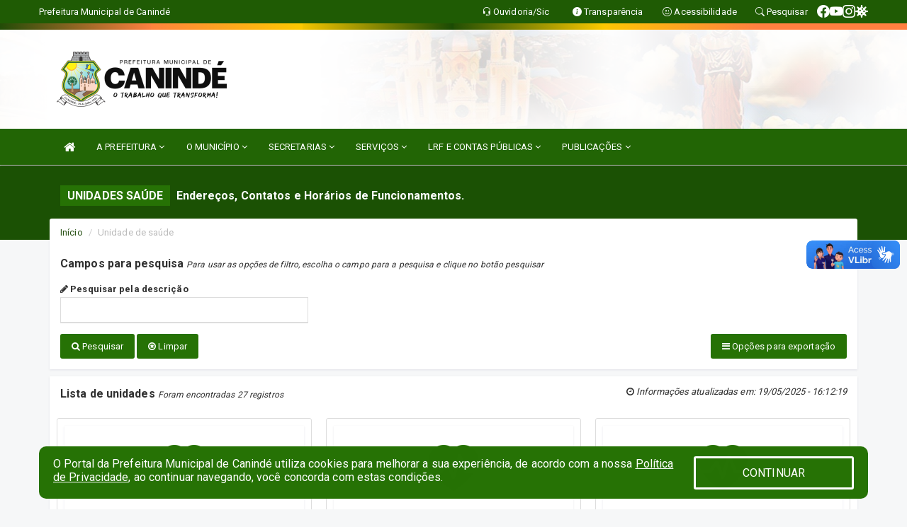

--- FILE ---
content_type: text/html; charset=UTF-8
request_url: https://www.caninde.ce.gov.br/unidadesaude.php
body_size: 14568
content:
<!DOCTYPE html>
<html lang="pt">

<head>
        <meta charset="utf-8">
    <meta name="viewport" content="width=device-width, initial-scale=1.0">
    <meta name="author" content="Prefeitura de Canindé">
    <meta name="description" content="Unidades Saúde." />
    <meta name="keywords" content=" Transparência, Notícias, Municípios, Leis, Publicações, LRF, Lei de responsabilidade fiscal, Diário, Portarias, Decretos, Matérias, Vereadores, Comissões, Sessões, Diárias, Receitas, Despesas, Prefeitura Municipal de Canindé, Prefeitura de  " />
    <meta property="og:image" itemprop="image" content="http://www.caninde.ce.gov.br/imagens/TopoTimbre.png" />
    <title>Prefeitura de Canindé</title>

    <!-- core CSS -->
    <link rel="stylesheet" href="https://cdn.jsdelivr.net/npm/bootstrap-icons@1.11.3/font/bootstrap-icons.min.css">

    <link rel="stylesheet" href="https://cdn.jsdelivr.net/npm/bootstrap-icons@1.11.3/font/bootstrap-icons.min.css">

    <link href="/css/bootstrap.min.css" rel="stylesheet">
    <link href="/css/font-awesome.min.css" rel="stylesheet">
    <link href="/css/components.css" rel="stylesheet">
    <link href="/aicon/style.css" rel="stylesheet">
    <link href="/css/animate.min.css" rel="stylesheet">
    <link href="/css/prettyPhoto.css" rel="stylesheet">
    <link href="/css/swiper-bundle.min.css?v=2.1" rel="stylesheet">
    <link href="/css/main.css?v=2.1" rel="stylesheet">
    <link href="/css/responsive.css?v=2.1" rel="stylesheet">
    <link rel="stylesheet" type="text/css" href="css/flipbook.style.css">
    <link href="/css/style.php?v=2.1" rel="stylesheet">
    <!--[if lt IE 9]>
        <script src="js/html5shiv.js"></script>
        <script src="js/respond.min.js"></script>
        <![endif]-->
    <link rel="shortcut icon" href="imagens/icomuni.png">
    <link rel="apple-touch-icon-precomposed" sizes="144x144" href="images/ico/apple-touch-icon-144-precomposed.png">
    <link rel="apple-touch-icon-precomposed" sizes="114x114" href="images/ico/apple-touch-icon-114-precomposed.png">
    <link rel="apple-touch-icon-precomposed" sizes="72x72" href="images/ico/apple-touch-icon-72-precomposed.png">
    <link rel="apple-touch-icon-precomposed" href="images/ico/apple-touch-icon-57-precomposed.png">

</head>
<!--/head-->

<body href="#" id="ancora">
    
<link href="/css/satisfacao/style.css?v=2.0" rel="stylesheet">
<link href="https://fonts.googleapis.com/icon?family=Material+Icons" rel="stylesheet">
<link href="https://fonts.googleapis.com/css?family=Dancing+Script" rel="stylesheet">
<link href="https://fonts.googleapis.com/css?family=Roboto+Slab" rel="stylesheet">
<script>
var tam = 15;

function mudaFonte(tipo, elemento) {
    if (tipo == "mais") {
        if (tam < 24)
            tam += 1;
    } else {
        if (tam > 10)
            tam -= 1;
    }
    document.getElementById("Noticia").style.fontSize = tam + "px";
    document.getElementById("Descricao").style.fontSize = tam + "px";
}

function printDiv(id, pg, url) {
    var oPrint, oJan;
    oPrint = window.document.getElementById(id).innerHTML;
    oJan = window.open(pg);
    oJan.document.write(oPrint);
    oJan.document.write(url);
    oJan.window.print();
    oJan.document.close();
    oJan.focus();
}



// Função contraste INICIO
(function() {
    var Contrast = {
        storage: 'contrastState',
        cssClass: 'contrast',
        currentState: null,
        check: checkContrast,
        getState: getContrastState,
        setState: setContrastState,
        toogle: toogleContrast,
        updateView: updateViewContrast
    };

    window.toggleContrast = function() {
        Contrast.toogle();
    };

    Contrast.check();

    function checkContrast() {
        this.updateView();
    }

    function getContrastState() {
        return localStorage.getItem(this.storage) === 'true';
    }

    function setContrastState(state) {
        localStorage.setItem(this.storage, '' + state);
        this.currentState = state;
        this.updateView();
    }

    function updateViewContrast() {
        var body = document.body;

        if (this.currentState === null)
            this.currentState = this.getState();

        if (this.currentState)
            body.classList.add(this.cssClass);
        else
            body.classList.remove(this.cssClass);
    }

    function toogleContrast() {
        this.setState(!this.currentState);
    }
})();
// Função contraste FIM
</script>



<!-- CSS style offcanvas navbar --> 
<style>

.offcanvas-collapse {
position: fixed;
bottom: 0;
right: 100%;
left:-300px;
width: 300px;
overflow: auto;
visibility: hidden;
background-color: #226505;
transition-timing-function: ease-in-out;
transition-duration: .3s;
transition-property: left, visibility;
z-index: 1045;
}
.offcanvas-collapse {
    align-items:start;
/*   Adds a subtle drop shadow   */
            -moz-background-clip: padding;     /* Firefox 3.6 */
        -webkit-background-clip: padding;  /* Safari 4? Chrome 6? */
        background-clip: padding-box;      /* Firefox 4, Safari 5, Opera 10, IE 9 */
border-right:5px solid rgba(0, 0, 0, 0.2);
height: auto;
min-height: 100%;
}

/* Makes the nav visibile with the open class */
.offcanvas-collapse.open {
    left: 0;
    visibility: visible;
}


.navbar-expand-lg .navbar-nav {
-ms-flex-direction: column;
flex-direction: column;
}

.offcanvas-collapse>.navbar-nav>li>a:hover {
    color: #fff !important;
    background-color: #000;
    opacity: 0.5;
}

.offcanvas-collapse>.navbar-nav > li {
    margin-left: 1px;
}

.offcanvas-collapse>.navbar-nav>.dropdown.open{
    color: #184904 !important;
    background-color: #fff !important;
    /* opacity: 0.5 !important; */
}

.offcanvas-collapse>.navbar-nav>.dropdown.open>a{
    color: #fff !important;
    /* background-color: #000 !important; */
    opacity: 0.5 !important;
}

.offcanvas-collapse.navbar-collapse {
    padding-right: 0px !important; 
    padding-left: 0px !important;
}


.dropdown-submenu { position:relative;} .dropdown-submenu>.dropdown-menu {top:0; left:100%; margin-top:-6px;}


/* Botão de fechar */
.offcanvas-close {
  position: fixed;
  top: 15px;
  left: 300px; /* Ajuste de posição */
  background: none;
  border: none;
  color: #fff;
  font-size: 30px;
  cursor: pointer;
  z-index: 1050; /* Sobrepõe o menu */
}
.open>.dropdown-menu-offcanvas {
    display: contents !important;
}

 /* Estilo da backdrop */
 .offcanvas-backdrop {
  position: fixed;
  top: 0;
  left: 0;
  width: 100%;
  height: 100%;
  background-color: rgba(0, 0, 0, 0.5);
  z-index: 1040;
  opacity: 0;
  visibility: hidden;
  transition: opacity 0.3s ease;
}
.offcanvas-backdrop.show {
  opacity: 1;
  visibility: visible;
}

.dropdown-menu-acessibilidade li a {
 color: #184904 !important ;
}

.dropdown-toggle-acessibilidade:hover .dropdown-menu-acessibilidade { 
 display: block !important;
}
/* 
    navbar-dafault-main entra em conflito com .navbar-default quando o MenuDegrade está ativo
    Esse conflito deixa o menu branco
*/

.navbar-dafault-main {
    background-image: url(""), 
                      url("");
    background-repeat: no-repeat, no-repeat ;
    background-position: left, right ;
}
.social-links-top {
    /* border-left: 1px solid #fff; */
}

</style>




<!-- INÍCIO DO TOPO DO SITE -->
<header id="header" class=" navbar navbar-fixed-top wet-asphalt" style="border:0px; background-image:url(/imagens/top/Background48.jpg);">
        <div class="container-fluid topo-option-1 color-topo">
        <div class="container">
            <div class="row" id="font-setting-buttons" style="position: relative; z-index: 5; line-height: 33px; display: flex; justify-content: flex-end; gap: .3em; align-items: center;">

                        
                        <div class="title__cliente" style="margin-bottom: 0px; padding-left:0; padding-right:0; margin-right: auto; color: #fff;">
                            <a href="https://www.caninde.ce.gov.br"><span>Prefeitura Municipal de Canindé</span></a>
                        </div>

                        
                            <div style="margin-bottom: 0px; padding-left:0; padding-right:0;width: 130px; "><a
                            href="/ouvidoria"><i class="bi bi-headset"></i> <span class='nomefora'
                                title="Ouvidoria da entidade">Ouvidoria/Sic</span></a></div>

                    
                

                <div style="margin-bottom: 0px; padding-left:0; padding-right:0;width: 130px;"><a
                        href="/acessoainformacao.php"><i class="bi bi-info-circle-fill"></i> <span class='nomefora'
                            title="Transparência da entidade">Transparência</span></a></div>

                <!--<div class="col-sm-12 col-xs-12"><a href="campanha.php?pg=COVID-19" style="display: block;color: #fff;line-height: 35px;"> <img width="17" alt='Covid' height="17" src="imagens/covid.png"> <strong>CORONAVÍRUS (COVID-19): </strong><span class='nomefora'>Boletins, Ações, Transparência e material educativo - </span> clique aqui </a></div>-->
                    <div style="margin-bottom: 0px; float:right; padding-left:0; padding-right:0; width: 130px" class="dropdown dropdown-toggle-acessibilidade"><a href="#"
                            accesskey="1" title="Página de acessibilidade" class="dropdown-toggle" data-toggle="dropdown" ><i class="bi bi-emoji-smile"></i> <span
                                class='nomefora'>Acessibilidade</span></a>
                            
                                <ul class="dropdown-menu dropdown-menu-right dropdown-menu-acessibilidade" style="min-width: 150px; color:#000;">
                                    <li><a href="/acessibilidade.php" style="cursor:pointer;"
                                        title="Página de acessibilidade"><i class="bi bi-emoji-smile"></i> <span
                                        class='nomefora'>Sobre</span></a></li>

                                    <li><a href="#altocontraste"
                                        id="altocontraste" onclick="window.toggleContrast()" style="cursor:pointer;" accesskey="2"
                                        title="Aplicar Contraste"><i class="bi bi-toggles"></i> <span
                                        class='nomefora'>Contraste</span></a></li>

                                    <li> <a
                                        class="nav-link increase-me btn-list-top" style="cursor:pointer; " accesskey="A"
                                        title="Aumentar texto"><i class="bi bi-plus-square"></i> <span
                                        class='nomefora'>Aumentar</span></a></li>
                                    <li><a
                                        class="nav-link decrease-me btn-list-top" style="cursor:pointer; " accesskey="D"
                                        title="Diminuir texto"> <i class="bi bi-dash-square"></i> <span
                                        class='nomefora'>Diminuir</span></a></li>
                                    
                                    <li><a style="cursor:pointer;"
                                        href="https://www.gov.br/governodigital/pt-br/vlibras" target='_blank' accesskey="M"
                                        title="VLibras"><i class='fa fa-hand-paper-o'></i> <span class='nomefora'>Libras</span></a></li>

                                    <li><a href="/mapadosite" style="cursor: pointer;"
                                        title="Mapa do site" accesskey="M"><i class="bi bi-diagram-3-fill"></i> <span
                                        class="nomefora">Mapa do site</span></a></li>
                                </ul>
                            
                    </div>

                    <div style="margin-bottom: 0px; padding-left:0; padding-right:0;width: 100px;"><a
                        href="/pesquisa"><i class="bi bi-search"></i> <span class='nomefora'
                            title="Transparência da entidade">Pesquisar</span></a></div>

                <!-- fim de acessibilidade -->

                <!-- redes sociais -->
                <div class="social-links-top">
                                                    <a class="nav-link btn-list-top" href="https://www.facebook.com/prefeituradecaninde/">
                                    <i class='bi bi-facebook' title="Facebook"></i>
                                </a>
                                                    <a class="nav-link btn-list-top" href="https://www.youtube.com/@prefeituradecaninde">
                                    <i class='bi bi-youtube' title="YouTube"></i>
                                </a>
                                                    <a class="nav-link btn-list-top" href="https://www.instagram.com/prefeituradecaninde/">
                                    <i class='bi bi-instagram' title="Instagram"></i>
                                </a>
                     <a class='nav-link btn-list-top' href='/campanha'>
                                    <i class='bi bi-virus2' title='Clique aqui CONTRA O CORONAVÍRUS (COVID-19)'></i>
                                </a>
                        
                </div>
                <!-- redes sociais -->

            </div>
        </div>
    </div>


    <div class="container-fluid topo-option-mobile color-topo">
        <div class="container">
            <div class="row" id="font-setting-buttons" style="line-height: 33px; display: flex; position: relative; z-index: 5;">
                
                    <div style="margin-bottom: 0px; padding-left: 7px; padding-right: 10px;"><a
                        href="/acessoainformacao"><i class='bi bi-info-circle-fill'></i> <span
                        title="Transparência da entidade"><strong>Transparência</strong></span></a></div>

                    <div style="margin-bottom: 0px; padding-left:0; padding-right: 10px;"><a
                        href="ouvidoria"><i class="bi bi-headset"></i> <span
                        title="Ouvidoria da entidade"><strong>Ouvidoria </strong></span></a></div>

                    <div style="margin-bottom: 0px; padding-left:0; padding-right: 10px;"><a
                        href="/acessibilidade"><i class='bi bi-emoji-smile'></i> <span
                        title="Acessibilidade"><strong>Acessibilidade</strong></span></a></div>

                    <div style="margin-bottom: 0px; padding-left:0; padding-right:10;" class="dropdown dropdown-toggle-acessibilidade">
                        <a href="#" accesskey="1" title="Mais opções" class="dropdown-toggle" data-toggle="dropdown">
                            <i class="bi bi-plus"></i>
                            <span><strong>Opções</strong></span>
                        </a>

                        <ul class="dropdown-menu dropdown-menu-right dropdown-menu-acessibilidade" style="min-width: 150px; color:#000;">
                            <li>
                                <a href="/pesquisa" style="cursor:pointer;" title="Pesquisar"><i class="bi bi-search"></i><span style="padding-left: 10px;">Pesquisar</span></a>
                            </li>
                    </div>
            </div>
        </div>
    </div>
    
        <div class="col-md-12 col-fita" style="padding-bottom: 10px;">
        <div class="row fitaflex">
            <div class="col-md-2 fita"
                style="margin-bottom:0px; border-top: 9px solid; border-image: linear-gradient(45deg, #184904, #FF8040 ) 1;">
            </div>
            <div class="col-md-2 fita"
                style="margin-bottom:0px; border-top: 9px solid; border-image: linear-gradient(45deg, #FF8040, #FCC900 ) 1;">
            </div>
            <div class="col-md-2 fita"
                style="margin-bottom:0px; border-top: 9px solid; border-image: linear-gradient(45deg, #FCC900, #184904 ) 1;">
            </div>
            <div class="col-md-2 fita"
                style="margin-bottom:0px; border-top: 9px solid; border-image: linear-gradient(45deg, #184904, #FCC900 ) 1;">
            </div>
            <div class="col-md-2 fita"
                style="margin-bottom:0px; border-top: 9px solid; border-image: linear-gradient(45deg, #FCC900, #FF8040 ) 1;">
            </div>
            <div class="col-md-2 fita"
                style="margin-bottom:0px; border-top: 9px solid #FF8040;"></div>
        </div>
    </div>

    
    <div class="container container-menu-main" id="logo-top-bar" style="padding-bottom:10px; padding-top:10px; ">



        <div class="row d-flex-main-menu-center">
           
            <div id="centralizarLogo" class="col-6 col-sm-7 col-xs-7 ">

                <a id="" href="/" style="padding-right: 5px; margin-right: 20px"><img id="" src="/imagens/logo.png?time=1769010208" alt="logo"></a>
            </div>

            <div class="col-6 col-canvas-navbar">
                <a class="navbar-toggle" data-toggle="offcanvas"
                        style="padding-top: 4px; padding-bottom: 4px; padding-left: 14px; padding-right: 14px; cursor: pointer; color:#fff; "
                        data-target=".offcanvas-collapse">
                        <span class="fa fa-bars" style="font-size: 25px; color: #000;"></span>
                </a>
            </div>

            <div class="col-sm-5 col-xs-5 fora_responsivo">
                <div class="wow fadeInUp box-pesq">
                    

                    
                    

                    <!-- <a href="/pesquisa.php" class="btn btn-primary nomefora"><span class="glyphicon glyphicon-search "
                            aria-hidden="true"></span> Pesquisa</a> -->

                        <!--
                        <div class="nomefora" id="google_translate_element"></div>
                        <script>
                            function googleTranslateElementInit() {
                                new google.translate.TranslateElement({
                                        pageLanguage: 'pt',
                                        autoDisplay: false,
                                        includedLanguages: 'de,es,fr,en,it',
                                        layout: google.translate.TranslateElement.InlineLayout.SIMPLE
                                    },
                                    'google_translate_element');
                            }
                        </script>
                        <script src="//translate.google.com/translate_a/element.js?cb=googleTranslateElementInit"></script>
                        -->

                </div>

            </div>
        </div>
    </div>


    <!-- navbar offcanvas -->
    <nav class="navbar navbar-default navbar-dafault-main" style="border:0px;">
        <div class="container">
            <div class="navbar-header navbar-header-main">
                <a class="navbar-toggle" data-toggle="offcanvas"
                    style="padding-top: 4px; padding-bottom: 4px; padding-left: 14px; padding-right: 14px; cursor: pointer; color:#fff; "
                    data-target=".offcanvas-collapse">
                    <span class="fa fa-bars" style="font-size: 16px"></span>
                </a>
                <a href="pesquisa.php" class="navbar-toggle"
                    style="padding-top: 4px; padding-bottom: 4px; padding-left: 14px; padding-right: 14px; display: none;"><span
                        class="fa fa-search" style="font-size: 16px" aria-hidden="true"></span></a>
                <a class="navbar-toggle" id="btnperq" href="#" aria-expanded='false' title='Menu de acessibilidade'
                    style="padding-top: 4px; padding-bottom: 4px; padding-left: 14px; padding-right: 14px;  cursor: pointer; display: none;"><i
                        class='fa fa-odnoklassniki' style="font-size: 16px" aria-hidden='true'></i></a>
                            </div>
                            
            
            <div class="collapse navbar-collapse navbar-collapse-toglee" style="border:0px;">
                <ul class="nav navbar-nav main-menu" style="margin-top:0px;">
                    
                    <li><a href="/" title="Inicio" target=""><i class="fa fa-home fa-lg" aria-hidden="true"></i></a></li>  <li class='dropdown'><a href='/' class='dropdown-toggle' data-toggle='dropdown'>A PREFEITURA 
                                                <i class='fa fa-angle-down'></i></a>
                                                    <ul class='dropdown-menu ' style='overflow: auto; max-height:300px; min-width:100px;'><li><a href='/institucional.php' >INSTITUCIONAL</a></li><li><a href='/gestores.php' >PREFEITO E VICE</a></li><li><a href='/galeriagestores.php' >GALERIA DE GESTORES</a></li><li><a href='/normativosproprios.php?A PREFEITURA=' >NORMATIVOS PRÓPRIOS</a></li>		</ul>
                                            </li>  <li class='dropdown'><a href='/' class='dropdown-toggle' data-toggle='dropdown'>O MUNICÍPIO 
                                                <i class='fa fa-angle-down'></i></a>
                                                    <ul class='dropdown-menu ' style='overflow: auto; max-height:300px; min-width:100px;'><li><a href='https://www.governotransparente.com.br/transparencia/obras/11979490?datainfo=MTIwMjUwNTI2MTgyMVBQUA==&clean=false' >OBRAS</a></li><li><a href='/escolas.php' >ESCOLAS </a></li><li><a href='/veiculos.php' >VEÍCULOS</a></li><li><a href='/simbolos.php' >SÍMBOLOS</a></li><li><a href='/conselhos.php' >CONSELHOS</a></li><li><a href='/guiadomunicipio.php' >GUIA DO MUNICÍPIO</a></li><li><a href='/omunicipio.php' >DADOS DO MUNICÍPIO</a></li><li><a href='https://caninde.ce.gov.br/unidadeacaosocial.php' >SOCIOASSISTENCIAL</a></li>		</ul>
                                            </li>  <li class='dropdown'><a href='/secretaria.php' class='dropdown-toggle' data-toggle='dropdown'>SECRETARIAS <i class='fa fa-angle-down'></i></a>
                                    <ul class='dropdown-menu ' style='overflow: auto; max-height:300px; min-width:100px;'><li><a href='/secretaria.php?sec=1'>CHEFIA DE GABINETE</a></li><li><a href='/secretaria.php?sec=4'>CONTROLADORIA GERAL DO MUNICÍPIO</a></li><li><a href='/secretaria.php?sec=19'>FUNDAÇÃO MUNICIPAL DE ESPORTE, CULTURA E PATRIMÔNIO</a></li><li><a href='/secretaria.php?sec=18'>INSTITUTO DE PREVIDÊNCIA DO MUNICÍPIO DE CANINDÉ</a></li><li><a href='/secretaria.php?sec=26'>PROCURADORIA GERAL DO MUNICÍPIO </a></li><li><a href='/secretaria.php?sec=2'>SECRETARIA DE ADMINISTRAÇÃO, PLANEJAMENTO E FINANÇAS</a></li><li><a href='/secretaria.php?sec=10'>SECRETARIA DE AGRICULTURA E RECURSOS HÍDRICOS</a></li><li><a href='/secretaria.php?sec=7'>SECRETARIA DE ASSISTÊNCIA SOCIAL</a></li><li><a href='/secretaria.php?sec=11'>SECRETARIA DE DESENVOLVIMENTO ECONÔMICO E TURISMO</a></li><li><a href='/secretaria.php?sec=20'>SECRETARIA DE DESENVOLVIMENTO URBANO, INFRAESTRUTURA E SERVIÇOS</a></li><li><a href='/secretaria.php?sec=5'>SECRETARIA DE MEIO AMBIENTE</a></li><li><a href='/secretaria.php?sec=3'>SECRETARIA DE SEGURANÇA PÚBLICA E TRÂNSITO</a></li><li><a href='/secretaria.php?sec=9'>SECRETARIA MUNICIPAL DA EDUCAÇÃO</a></li><li><a href='/secretaria.php?sec=24'>SECRETARIA MUNICIPAL DA SAÚDE</a></li><li><a href='/secretaria.php?sec=17'>SERVIÇO AUTÔNOMO DE ÁGUA E ESGOTOS</a></li>		</ul>
</li>  <li class='dropdown'><a href='/' class='dropdown-toggle' data-toggle='dropdown'>SERVIÇOS 
                                                <i class='fa fa-angle-down'></i></a>
                                                    <ul class='dropdown-menu ' style='overflow: auto; max-height:300px; min-width:100px;'><li><a href='http://servicos2.speedgov.com.br/caninde/segunda_via/iptu' target='_blank'>2ª VIA IPTU</a></li><li><a href='https://saaecanindece.com.br/#/agencia/inicio' target='_blank'>2º  VIA SAAE</a></li><li><a href='http://www.rgcanindece.com.br/' >AGENDAMENTO RG</a></li><li><a href='/contatos.php' >CONTATOS</a></li><li><a href='http://www.sstransparenciamunicipal.net:8080/ssfolha/' target='new'>CONTRACHEQUE</a></li><li><a href='http://servicos2.speedgov.com.br/caninde' target='_blank'>GOVERNO ELETRÔNICO</a></li>		</ul>
                                            </li>  <li class='dropdown'><a href='/lrf.php' class='dropdown-toggle' data-toggle='dropdown'>LRF E CONTAS PÚBLICAS <i class='fa fa-angle-down'></i></a>
                                <ul class='dropdown-menu dropdown-menu-right' style='overflow: auto; max-height:300px; min-width:100px;'><li><a href='/lrf.php?cat=4'>RGF - RELATÓRIO DE GESTÃO FISCAL</a></li><li><a href='/lrf.php?cat=7'>RREO - RELATÓRIO RESUMIDO DA EXECUÇÃO ORÇAMENTÁRIA</a></li><li><a href='/lrf.php?cat=8'>LOA - LEI ORÇAMENTÁRIA ANUAL</a></li><li><a href='/lrf.php?cat=9'>LDO - LEI DE DIRETRIZES ORÇAMENTÁRIAS</a></li><li><a href='/lrf.php?cat=17'>PPA - PLANO PLURIANUAL</a></li><li><a href='/contasdegoverno.php'>PCG - PRESTAÇÃO DE CONTAS DE GOVERNO</a></li><li><a href='/contasdegestao.php'>PCS - PRESTAÇÃO DE CONTAS DE GESTÃO</a></li>		</ul>
</li>  <li class='dropdown'><a href='/' class='dropdown-toggle' data-toggle='dropdown'>PUBLICAÇÕES 
                                                <i class='fa fa-angle-down'></i></a>
                                                    <ul class='dropdown-menu ' style='overflow: auto; max-height:300px; min-width:100px;'><li><a href='/diariolista.php' >DIÁRIO OFICIAL</a></li><li><a href='/publicacoes.php?grupo=&cat=21&Comp=&sec=&Exerc=&Num=&ta=3&Descricao=&dtini=&dtfim=' >PLANOS</a></li><li><a href='/contratos.php' >CONTRATOS</a></li><li><a href='/leis.php' >LEIS</a></li><li><a href='/licitacao.php' >LICITAÇÃO</a></li><li><a href='/lrf.php' >LRF CONTAS PÚBLICAS</a></li><li><a href='/contasdegoverno' >PCG</a></li><li><a href='/contasdegestao' >PCS</a></li><li><a href='https://www.caninde.ce.gov.br/portaria.php' >PORTARIAS</a></li>		</ul>
                                            </li>                </ul>
            </div>
        </div>
        <!--/.container-->
        
        <div class="navbar-collapse offcanvas-collapse">
            <ul class="navbar-nav mr-auto dropdown-menu dropdown-menu-offcanvas">

            <button class="offcanvas-close" aria-label="Close">&times;</button>
                
            <li><a href="/" title="Inicio" target="">INÍCIO</a></li>  <li class='dropdown'><a href='/' class='dropdown-toggle' data-toggle='dropdown'>A PREFEITURA 
                                                <i class='fa fa-angle-down'></i></a>
                                                    <ul class='dropdown-menu ' style='overflow: auto; max-height:300px; min-width:100px;'><li><a href='/institucional.php' >INSTITUCIONAL</a></li><li><a href='/gestores.php' >PREFEITO E VICE</a></li><li><a href='/galeriagestores.php' >GALERIA DE GESTORES</a></li><li><a href='/normativosproprios.php?A PREFEITURA=' >NORMATIVOS PRÓPRIOS</a></li>		</ul>
                                            </li>  <li class='dropdown'><a href='/' class='dropdown-toggle' data-toggle='dropdown'>O MUNICÍPIO 
                                                <i class='fa fa-angle-down'></i></a>
                                                    <ul class='dropdown-menu ' style='overflow: auto; max-height:300px; min-width:100px;'><li><a href='https://www.governotransparente.com.br/transparencia/obras/11979490?datainfo=MTIwMjUwNTI2MTgyMVBQUA==&clean=false' >OBRAS</a></li><li><a href='/escolas.php' >ESCOLAS </a></li><li><a href='/veiculos.php' >VEÍCULOS</a></li><li><a href='/simbolos.php' >SÍMBOLOS</a></li><li><a href='/conselhos.php' >CONSELHOS</a></li><li><a href='/guiadomunicipio.php' >GUIA DO MUNICÍPIO</a></li><li><a href='/omunicipio.php' >DADOS DO MUNICÍPIO</a></li><li><a href='https://caninde.ce.gov.br/unidadeacaosocial.php' >SOCIOASSISTENCIAL</a></li>		</ul>
                                            </li>  <li class='dropdown'><a href='/secretaria.php' class='dropdown-toggle' data-toggle='dropdown'>SECRETARIAS <i class='fa fa-angle-down'></i></a>
                                    <ul class='dropdown-menu ' style='overflow: auto; max-height:300px; min-width:100px;'><li><a href='/secretaria.php?sec=1'>CHEFIA DE GABINETE</a></li><li><a href='/secretaria.php?sec=4'>CONTROLADORIA GERAL DO MUNICÍPIO</a></li><li><a href='/secretaria.php?sec=19'>FUNDAÇÃO MUNICIPAL DE ESPORTE, CULTURA E PATRIMÔNIO</a></li><li><a href='/secretaria.php?sec=18'>INSTITUTO DE PREVIDÊNCIA DO MUNICÍPIO DE CANINDÉ</a></li><li><a href='/secretaria.php?sec=26'>PROCURADORIA GERAL DO MUNICÍPIO </a></li><li><a href='/secretaria.php?sec=2'>SECRETARIA DE ADMINISTRAÇÃO, PLANEJAMENTO E FINANÇAS</a></li><li><a href='/secretaria.php?sec=10'>SECRETARIA DE AGRICULTURA E RECURSOS HÍDRICOS</a></li><li><a href='/secretaria.php?sec=7'>SECRETARIA DE ASSISTÊNCIA SOCIAL</a></li><li><a href='/secretaria.php?sec=11'>SECRETARIA DE DESENVOLVIMENTO ECONÔMICO E TURISMO</a></li><li><a href='/secretaria.php?sec=20'>SECRETARIA DE DESENVOLVIMENTO URBANO, INFRAESTRUTURA E SERVIÇOS</a></li><li><a href='/secretaria.php?sec=5'>SECRETARIA DE MEIO AMBIENTE</a></li><li><a href='/secretaria.php?sec=3'>SECRETARIA DE SEGURANÇA PÚBLICA E TRÂNSITO</a></li><li><a href='/secretaria.php?sec=9'>SECRETARIA MUNICIPAL DA EDUCAÇÃO</a></li><li><a href='/secretaria.php?sec=24'>SECRETARIA MUNICIPAL DA SAÚDE</a></li><li><a href='/secretaria.php?sec=17'>SERVIÇO AUTÔNOMO DE ÁGUA E ESGOTOS</a></li>		</ul>
</li>  <li class='dropdown'><a href='/' class='dropdown-toggle' data-toggle='dropdown'>SERVIÇOS 
                                                <i class='fa fa-angle-down'></i></a>
                                                    <ul class='dropdown-menu ' style='overflow: auto; max-height:300px; min-width:100px;'><li><a href='http://servicos2.speedgov.com.br/caninde/segunda_via/iptu' target='_blank'>2ª VIA IPTU</a></li><li><a href='https://saaecanindece.com.br/#/agencia/inicio' target='_blank'>2º  VIA SAAE</a></li><li><a href='http://www.rgcanindece.com.br/' >AGENDAMENTO RG</a></li><li><a href='/contatos.php' >CONTATOS</a></li><li><a href='http://www.sstransparenciamunicipal.net:8080/ssfolha/' target='new'>CONTRACHEQUE</a></li><li><a href='http://servicos2.speedgov.com.br/caninde' target='_blank'>GOVERNO ELETRÔNICO</a></li>		</ul>
                                            </li>  <li class='dropdown'><a href='/lrf.php' class='dropdown-toggle' data-toggle='dropdown'>LRF E CONTAS PÚBLICAS <i class='fa fa-angle-down'></i></a>
                                <ul class='dropdown-menu dropdown-menu-right' style='overflow: auto; max-height:300px; min-width:100px;'><li><a href='/lrf.php?cat=4'>RGF - RELATÓRIO DE GESTÃO FISCAL</a></li><li><a href='/lrf.php?cat=7'>RREO - RELATÓRIO RESUMIDO DA EXECUÇÃO ORÇAMENTÁRIA</a></li><li><a href='/lrf.php?cat=8'>LOA - LEI ORÇAMENTÁRIA ANUAL</a></li><li><a href='/lrf.php?cat=9'>LDO - LEI DE DIRETRIZES ORÇAMENTÁRIAS</a></li><li><a href='/lrf.php?cat=17'>PPA - PLANO PLURIANUAL</a></li><li><a href='/contasdegoverno.php'>PCG - PRESTAÇÃO DE CONTAS DE GOVERNO</a></li><li><a href='/contasdegestao.php'>PCS - PRESTAÇÃO DE CONTAS DE GESTÃO</a></li>		</ul>
</li>  <li class='dropdown'><a href='/' class='dropdown-toggle' data-toggle='dropdown'>PUBLICAÇÕES 
                                                <i class='fa fa-angle-down'></i></a>
                                                    <ul class='dropdown-menu ' style='overflow: auto; max-height:300px; min-width:100px;'><li><a href='/diariolista.php' >DIÁRIO OFICIAL</a></li><li><a href='/publicacoes.php?grupo=&cat=21&Comp=&sec=&Exerc=&Num=&ta=3&Descricao=&dtini=&dtfim=' >PLANOS</a></li><li><a href='/contratos.php' >CONTRATOS</a></li><li><a href='/leis.php' >LEIS</a></li><li><a href='/licitacao.php' >LICITAÇÃO</a></li><li><a href='/lrf.php' >LRF CONTAS PÚBLICAS</a></li><li><a href='/contasdegoverno' >PCG</a></li><li><a href='/contasdegestao' >PCS</a></li><li><a href='https://www.caninde.ce.gov.br/portaria.php' >PORTARIAS</a></li>		</ul>
                                            </li>            
            </ul>
      </div>
      
    </nav>
    <div class="offcanvas-backdrop"></div>
    <!--/nav-->


</header>
    

<div id="espaco-header" class="espaco-header-main" style="height:207px; margin-bottom: 27.4px;">&nbsp;</div>



<!-- <div id="sticky-container-id" class="sticky-container">
    <ul class="sticky"> -->

        
    <!-- </ul>
</div> -->


  
<!-- VLibras -->
<div vw class="enabled">
    <div vw-access-button class="active"></div>
    <div vw-plugin-wrapper>
      <div class="vw-plugin-top-wrapper"></div>
    </div>
  </div>
  <script src="https://vlibras.gov.br/app/vlibras-plugin.js" defer></script>
  <script defer>
    document.addEventListener('DOMContentLoaded', function() {
      new window.VLibras.Widget('https://vlibras.gov.br/app');
    });
</script>
<!-- VLibras -->

<script src="/js/jquery-2.1.1.min.js"></script>
<script type="text/javascript">
$(document).ready(function() {

    $('.offcanvas-backdrop').removeClass('show');

    $('[data-toggle="offcanvas"]').on('click', function () {
        $('.offcanvas-collapse').removeClass('open');
        const target = $(this).data('target');
        $(target).toggleClass('open');
        $('.offcanvas-backdrop').addClass('show');
    })

    // Fechar o menu ao clicar no backdrop
    $('.offcanvas-backdrop, .offcanvas-close').on('click', function () {
      $('.offcanvas-collapse').removeClass('open');
      $('.offcanvas-backdrop').removeClass('show');
    })

    $('.dropdown-menu-sub').hide();
    $('.dropdown-submenu a.dropdown-sub-toggle').on("click", function(e){
        $(this).next('ul').toggle();
        e.stopPropagation();
        e.preventDefault();
    });


    $(window).scroll(function() {
        if ($(this).scrollTop() > 100) {
            $("#logo-top-bar").css({
                "margin-top": "-25.5Vh",
                "transition": ".4s",
                "z-index": "-2"
            });
            $("#logo-top-bar").fadeOut("800");
            $('#scroll').fadeIn();
             $('#scroll2').fadeIn();
            $(".col-fita").fadeOut();

        } else {
            $("#logo-top-bar").fadeIn("800");
            $("#logo-top-bar").css({
                "margin-top": "0px"
            });
            $(".col-fita").fadeIn();
            $('#scroll').fadeOut();
            $('#scroll2').fadeOut();
        }
    });
    $('#scroll').click(function() {
        $("html, body").animate({
            scrollTop: 0
        }, 0);
        return false;
    });


    $('#menu-acessiblidade').hide().contents().hide();
    $('#btnperq').on('click', function(e) {
        e.preventDefault();
        $('#menu-acessiblidade').slideToggle('fast', function(e) {
            if ($(this).is(':visible')) {
                $(this).contents().fadeIn(1000);
            } else {
                $(this).contents().hide();
            }
        });

    })


});
</script>


     <section id="services" class="topo-paginas-section">
    <div class="container">
        <div class="col-md-12">

            <!--<div id="TituloServicos">-->
            <div class="cartaservicosbanner" style="font-size: 16px;">Unidades Saúde</div>
            <h2 id="EsOv" class="cartaservicosbannertexto" style="font-size: 16px; padding-left: 5px;">Endereços, Contatos e Horários de Funcionamentos.</h2>
            <!--</div>-->

        </div>
    </div>
</section>
    
            <section style="margin-bottom:10px;">
            <div class="container">
                <div class="public_paginas" style="margin-top: -50px;">
                        <div class='col-md-12'>
        <div class="row">
            <ol class="breadcrumb" style="background-color:#FFFFFF; margin-bottom: 0px;">
                <li class="breadcrumb-item"><a href="/index.php">Início</a></li>
                <li class="breadcrumb-item active">Unidade de saúde</li>            </ol>
        </div>
    </div>
                    <div class="titulo">
                        <strong>Campos para pesquisa</strong>
                        <span style="font-size: 12px"> <i>Para usar as opções de filtro, escolha o campo para a pesquisa e clique no botão pesquisar</i></span>
                    </div>
                    <div class="col-md-12">
                        <form>
                            <div class="row">
                                <div class="col-md-4">
                                    <div class="form-group">
                                        <label class="label-form"><i class="fa fa-pencil"></i> Pesquisar pela descrição</label>
                                        <input type="text" name="desc" class="form-control" value="" />
                                    </div>
                                </div>
                            </div>

                            
                            <div class="row group-btn-export">
                                <div class="col-md-4">
                                    <button type="submit" class="btn btn-primary"><i class='fa fa-search'></i>
                                        Pesquisar</button> <a href="unidadesaude.php" class="btn btn-primary"><i class="fa fa-times-circle-o"></i> Limpar </a>
                                </div>
                                <div class="col-md-8 group-btn-export-item">
                                    <div class="btn-group">
                                        <a class="btn btn-primary" target="_blank" href="relatorio.php?id=68&rel=&val="><i class="fa fa-bars"></i> Opções para exportação </a>
                                    </div>
                                </div>
                        </form>
                    </div>
                </div>
            </div>
        </section>

                <section id="blog" class="blog">
            <div class="container">
                <div class="public_paginas">
                    <div class="titulo">
                        <strong>Lista de unidades</strong>
                        <i style='font-size: 12px'>Foram encontradas 27 registros</i>                        <span class=" pull-right" style="font-size: 13px">
    <i class="fa fa-clock-o"></i> <i>Informações atualizadas em: 19/05/2025 - 16:12:19</i>
</span>                    </div>
                    <div class="col-md-12">
                        <div class="row">
                            <div class="col-md-4" style="padding: 10px;">
                                        <div class="list-group-item" style="height: 325px">
                                            <div class="public_paginas" style="padding-top: 0px; margin-bottom: 0px; text-align: -webkit-center;">
                                                <div class="col-md-12">
                                                    <i style="font-size: 70px; margin-bottom: 10px; color: #267205"  class="bi bi-heart-pulse-fill fa-2x"></i>
                                                    <a href="unidadesaude.php?id=44" title="CAF">
                                                        <h6 class="text-35-char" style="font-size: 15px; margin-top:0; margin-bottom: 7px;"><strong>CAF</strong></h6>
                                                    </a><p style='margin-bottom: 2px; line-height: 1.3em;'><i class='fa fa-clock-o' aria-hidden='true'></i> DE SEGUNDA À SEXTA-FEIRA, DE 07:30 ÀS 13:30.</p><p style='margin-bottom: 2px; line-height: 1.3em;'><i class='fa fa-envelope-o' aria-hidden='true' style='padding-left: 10px;'></i> Email não informado </p><a class="btn btn-primary"
                                                        style="background-color: #267205; margin-top: 1em;"
                                                        href="unidadesaude.php?id=44" style="margin-bottom: 10px;"
                                                        title="CAF"><i class="fa fa-eye"
                                                            aria-hidden="true"></i> VISUALIZAR </a>

                                                </div>
                                            </div>
                                        </div>
                                    </div><div class="col-md-4" style="padding: 10px;">
                                        <div class="list-group-item" style="height: 325px">
                                            <div class="public_paginas" style="padding-top: 0px; margin-bottom: 0px; text-align: -webkit-center;">
                                                <div class="col-md-12">
                                                    <i style="font-size: 70px; margin-bottom: 10px; color: #267205"  class="bi bi-heart-pulse-fill fa-2x"></i>
                                                    <a href="unidadesaude.php?id=30" title="CAPS">
                                                        <h6 class="text-35-char" style="font-size: 15px; margin-top:0; margin-bottom: 7px;"><strong>CAPS</strong></h6>
                                                    </a><p style='margin-bottom: 2px; line-height: 1.3em;'><i class='fa fa-clock-o' aria-hidden='true'></i> DE SEGUNDA À SEXTA-FEIRA, DE 07:30 ÀS 13:30.</p><p style='margin-bottom: 2px; line-height: 1.3em;'><i class='fa fa-envelope-o' aria-hidden='true' style='padding-left: 10px;'></i> Email não informado </p><a class="btn btn-primary"
                                                        style="background-color: #267205; margin-top: 1em;"
                                                        href="unidadesaude.php?id=30" style="margin-bottom: 10px;"
                                                        title="CAPS"><i class="fa fa-eye"
                                                            aria-hidden="true"></i> VISUALIZAR </a>

                                                </div>
                                            </div>
                                        </div>
                                    </div><div class="col-md-4" style="padding: 10px;">
                                        <div class="list-group-item" style="height: 325px">
                                            <div class="public_paginas" style="padding-top: 0px; margin-bottom: 0px; text-align: -webkit-center;">
                                                <div class="col-md-12">
                                                    <i style="font-size: 70px; margin-bottom: 10px; color: #267205"  class="bi bi-heart-pulse-fill fa-2x"></i>
                                                    <a href="unidadesaude.php?id=70" title="ENDEMIAS">
                                                        <h6 class="text-35-char" style="font-size: 15px; margin-top:0; margin-bottom: 7px;"><strong>ENDEMIAS</strong></h6>
                                                    </a><p class='text-35-char' style='margin-bottom: 2px; line-height: 1.3em;' title='AV FRANCISCO CORDEIRO - MONTE'><i class='fa fa-map-marker' aria-hidden='true'></i>  AV FRANCISCO CORDEIRO - MONTE</p><p style='margin-bottom: 2px; line-height: 1.3em;'><i class='fa fa-clock-o' aria-hidden='true'></i> DE SEGUNDA À SEXTA-FEIRA, DE 07h ÀS 13h.</p><p style='margin-bottom: 2px; line-height: 1.3em;'><i class='fa fa-envelope-o' aria-hidden='true' style='padding-left: 10px;'></i> Email não informado </p><a class="btn btn-primary"
                                                        style="background-color: #267205; margin-top: 1em;"
                                                        href="unidadesaude.php?id=70" style="margin-bottom: 10px;"
                                                        title="ENDEMIAS"><i class="fa fa-eye"
                                                            aria-hidden="true"></i> VISUALIZAR </a>

                                                </div>
                                            </div>
                                        </div>
                                    </div><div class="col-md-4" style="padding: 10px;">
                                        <div class="list-group-item" style="height: 325px">
                                            <div class="public_paginas" style="padding-top: 0px; margin-bottom: 0px; text-align: -webkit-center;">
                                                <div class="col-md-12">
                                                    <i style="font-size: 70px; margin-bottom: 10px; color: #267205"  class="bi bi-heart-pulse-fill fa-2x"></i>
                                                    <a href="unidadesaude.php?id=67" title="HOSPITAL SÃO FRANCISCO DE CANINDÉ">
                                                        <h6 class="text-35-char" style="font-size: 15px; margin-top:0; margin-bottom: 7px;"><strong>HOSPITAL SÃO FRANCISCO DE CANINDÉ</strong></h6>
                                                    </a><p class='text-35-char' style='margin-bottom: 2px; line-height: 1.3em;' title='R. SIMÃO BARBOSA CORDEIRO - SÃO MATEUS'><i class='fa fa-map-marker' aria-hidden='true'></i>  R. SIMÃO BARBOSA CORDEIRO - SÃO MATEUS</p><p style='margin-bottom: 2px; line-height: 1.3em;'><i class='fa fa-clock-o' aria-hidden='true'></i> 24h 7 dias por semana</p><p style='margin-bottom: 2px; line-height: 1.3em;'><i class='fa fa-phone' aria-hidden='true'></i> (85) 3343-2110</p><p style='margin-bottom: 2px; line-height: 1.3em;'><i class='fa fa-envelope-o' aria-hidden='true' style='padding-left: 10px;'></i> Email não informado </p><a class="btn btn-primary"
                                                        style="background-color: #267205; margin-top: 1em;"
                                                        href="unidadesaude.php?id=67" style="margin-bottom: 10px;"
                                                        title="HOSPITAL SÃO FRANCISCO DE CANINDÉ"><i class="fa fa-eye"
                                                            aria-hidden="true"></i> VISUALIZAR </a>

                                                </div>
                                            </div>
                                        </div>
                                    </div><div class="col-md-4" style="padding: 10px;">
                                        <div class="list-group-item" style="height: 325px">
                                            <div class="public_paginas" style="padding-top: 0px; margin-bottom: 0px; text-align: -webkit-center;">
                                                <div class="col-md-12">
                                                    <i style="font-size: 70px; margin-bottom: 10px; color: #267205"  class="bi bi-heart-pulse-fill fa-2x"></i>
                                                    <a href="unidadesaude.php?id=85" title="SAMU">
                                                        <h6 class="text-35-char" style="font-size: 15px; margin-top:0; margin-bottom: 7px;"><strong>SAMU</strong></h6>
                                                    </a><p style='margin-bottom: 2px; line-height: 1.3em;'><i class='fa fa-clock-o' aria-hidden='true'></i> DE SEGUNDA À SEXTA-FEIRA, DE 07:30 ÀS 13:30.</p><p style='margin-bottom: 2px; line-height: 1.3em;'><i class='fa fa-envelope-o' aria-hidden='true' style='padding-left: 10px;'></i> Email não informado </p><a class="btn btn-primary"
                                                        style="background-color: #267205; margin-top: 1em;"
                                                        href="unidadesaude.php?id=85" style="margin-bottom: 10px;"
                                                        title="SAMU"><i class="fa fa-eye"
                                                            aria-hidden="true"></i> VISUALIZAR </a>

                                                </div>
                                            </div>
                                        </div>
                                    </div><div class="col-md-4" style="padding: 10px;">
                                        <div class="list-group-item" style="height: 325px">
                                            <div class="public_paginas" style="padding-top: 0px; margin-bottom: 0px; text-align: -webkit-center;">
                                                <div class="col-md-12">
                                                    <i style="font-size: 70px; margin-bottom: 10px; color: #267205"  class="bi bi-heart-pulse-fill fa-2x"></i>
                                                    <a href="unidadesaude.php?id=90" title="SECRETARIA MUNICIPAL DA SAÚDE">
                                                        <h6 class="text-35-char" style="font-size: 15px; margin-top:0; margin-bottom: 7px;"><strong>SECRETARIA MUNICIPAL DA SAÚDE</strong></h6>
                                                    </a><p style='margin-bottom: 2px; line-height: 1.3em;'><i class='fa fa-clock-o' aria-hidden='true'></i> De segunda a quinta-feira: das 7h30 às 11h30 e das 13h às 17h.
Sexta-feira: das 7h30 às 13h30.</p><p style='margin-bottom: 2px; line-height: 1.3em;'><i class='fa fa-envelope-o' aria-hidden='true' style='padding-left: 10px;'></i> Email não informado </p><a class="btn btn-primary"
                                                        style="background-color: #267205; margin-top: 1em;"
                                                        href="unidadesaude.php?id=90" style="margin-bottom: 10px;"
                                                        title="SECRETARIA MUNICIPAL DA SAÚDE"><i class="fa fa-eye"
                                                            aria-hidden="true"></i> VISUALIZAR </a>

                                                </div>
                                            </div>
                                        </div>
                                    </div><div class="col-md-4" style="padding: 10px;">
                                        <div class="list-group-item" style="height: 325px">
                                            <div class="public_paginas" style="padding-top: 0px; margin-bottom: 0px; text-align: -webkit-center;">
                                                <div class="col-md-12">
                                                    <i style="font-size: 70px; margin-bottom: 10px; color: #267205"  class="bi bi-heart-pulse-fill fa-2x"></i>
                                                    <a href="unidadesaude.php?id=10561" title="UBS - CLÁUDIA MEDEIROS (SANTA CLARA)">
                                                        <h6 class="text-35-char" style="font-size: 15px; margin-top:0; margin-bottom: 7px;"><strong>UBS - CLÁUDIA MEDEIROS (SANTA CLARA)</strong></h6>
                                                    </a><p class='text-35-char' style='margin-bottom: 2px; line-height: 1.3em;' title='R. PEDRO MOREIRA - SANTA LUZIA'><i class='fa fa-map-marker' aria-hidden='true'></i>  R. PEDRO MOREIRA - SANTA LUZIA</p><p style='margin-bottom: 2px; line-height: 1.3em;'><i class='fa fa-clock-o' aria-hidden='true'></i> De segunda a quinta-feira: das 7h30 às 11h30 e das 13h às 17h.
Sexta-feira: das 7h30 às 13h30.</p><p style='margin-bottom: 2px; line-height: 1.3em;'><i class='fa fa-envelope-o' aria-hidden='true' style='padding-left: 10px;'></i> Email não informado </p><a class="btn btn-primary"
                                                        style="background-color: #267205; margin-top: 1em;"
                                                        href="unidadesaude.php?id=10561" style="margin-bottom: 10px;"
                                                        title="UBS - CLÁUDIA MEDEIROS (SANTA CLARA)"><i class="fa fa-eye"
                                                            aria-hidden="true"></i> VISUALIZAR </a>

                                                </div>
                                            </div>
                                        </div>
                                    </div><div class="col-md-4" style="padding: 10px;">
                                        <div class="list-group-item" style="height: 325px">
                                            <div class="public_paginas" style="padding-top: 0px; margin-bottom: 0px; text-align: -webkit-center;">
                                                <div class="col-md-12">
                                                    <i style="font-size: 70px; margin-bottom: 10px; color: #267205"  class="bi bi-heart-pulse-fill fa-2x"></i>
                                                    <a href="unidadesaude.php?id=10560" title="UBS - CLÁUDIA MEDEIROS (SANTA LUZIA)">
                                                        <h6 class="text-35-char" style="font-size: 15px; margin-top:0; margin-bottom: 7px;"><strong>UBS - CLÁUDIA MEDEIROS (SANTA LUZIA)</strong></h6>
                                                    </a><p class='text-35-char' style='margin-bottom: 2px; line-height: 1.3em;' title='R. PEDRO MOREIRA - SANTA LUZIA'><i class='fa fa-map-marker' aria-hidden='true'></i>  R. PEDRO MOREIRA - SANTA LUZIA</p><p style='margin-bottom: 2px; line-height: 1.3em;'><i class='fa fa-clock-o' aria-hidden='true'></i> De segunda a quinta-feira: das 7h30 às 11h30 e das 13h às 17h.
Sexta-feira: das 7h30 às 13h30.</p><p style='margin-bottom: 2px; line-height: 1.3em;'><i class='fa fa-envelope-o' aria-hidden='true' style='padding-left: 10px;'></i> Email não informado </p><a class="btn btn-primary"
                                                        style="background-color: #267205; margin-top: 1em;"
                                                        href="unidadesaude.php?id=10560" style="margin-bottom: 10px;"
                                                        title="UBS - CLÁUDIA MEDEIROS (SANTA LUZIA)"><i class="fa fa-eye"
                                                            aria-hidden="true"></i> VISUALIZAR </a>

                                                </div>
                                            </div>
                                        </div>
                                    </div><div class="col-md-4" style="padding: 10px;">
                                        <div class="list-group-item" style="height: 325px">
                                            <div class="public_paginas" style="padding-top: 0px; margin-bottom: 0px; text-align: -webkit-center;">
                                                <div class="col-md-12">
                                                    <i style="font-size: 70px; margin-bottom: 10px; color: #267205"  class="bi bi-heart-pulse-fill fa-2x"></i>
                                                    <a href="unidadesaude.php?id=32" title="UBS - FREI HUMBERTO WALLSCHLAG (ALTO GUARAMIRANGA)">
                                                        <h6 class="text-35-char" style="font-size: 15px; margin-top:0; margin-bottom: 7px;"><strong>UBS - FREI HUMBERTO WALLSCHLAG (ALTO GUARAMIRANGA)</strong></h6>
                                                    </a><p class='text-35-char' style='margin-bottom: 2px; line-height: 1.3em;' title='AV. JOSÉ VELOSO JUCÁ - ALTO GUARAMIRANGA'><i class='fa fa-map-marker' aria-hidden='true'></i>  AV. JOSÉ VELOSO JUCÁ - ALTO GUARAMIRANGA</p><p style='margin-bottom: 2px; line-height: 1.3em;'><i class='fa fa-clock-o' aria-hidden='true'></i> De segunda a quinta-feira: das 7h30 às 11h30 e das 13h às 17h.
Sexta-feira: das 7h30 às 13h30.</p><p style='margin-bottom: 2px; line-height: 1.3em;'><i class='fa fa-envelope-o' aria-hidden='true' style='padding-left: 10px;'></i> Email não informado </p><a class="btn btn-primary"
                                                        style="background-color: #267205; margin-top: 1em;"
                                                        href="unidadesaude.php?id=32" style="margin-bottom: 10px;"
                                                        title="UBS - FREI HUMBERTO WALLSCHLAG (ALTO GUARAMIRANGA)"><i class="fa fa-eye"
                                                            aria-hidden="true"></i> VISUALIZAR </a>

                                                </div>
                                            </div>
                                        </div>
                                    </div><div class="col-md-4" style="padding: 10px;">
                                        <div class="list-group-item" style="height: 325px">
                                            <div class="public_paginas" style="padding-top: 0px; margin-bottom: 0px; text-align: -webkit-center;">
                                                <div class="col-md-12">
                                                    <i style="font-size: 70px; margin-bottom: 10px; color: #267205"  class="bi bi-heart-pulse-fill fa-2x"></i>
                                                    <a href="unidadesaude.php?id=93" title="UBS - FREI HUMBERTO WALLSCHLAG (SÃO FRANCISCO)">
                                                        <h6 class="text-35-char" style="font-size: 15px; margin-top:0; margin-bottom: 7px;"><strong>UBS - FREI HUMBERTO WALLSCHLAG (SÃO FRANCISCO)</strong></h6>
                                                    </a><p class='text-35-char' style='margin-bottom: 2px; line-height: 1.3em;' title='AV. JOSÉ VELOSO JUCÁ - ALTO GUARAMIRANGA'><i class='fa fa-map-marker' aria-hidden='true'></i>  AV. JOSÉ VELOSO JUCÁ - ALTO GUARAMIRANGA</p><p style='margin-bottom: 2px; line-height: 1.3em;'><i class='fa fa-clock-o' aria-hidden='true'></i> De segunda a quinta-feira: das 7h30 às 11h30 e das 13h às 17h.
Sexta-feira: das 7h30 às 13h30.</p><p style='margin-bottom: 2px; line-height: 1.3em;'><i class='fa fa-envelope-o' aria-hidden='true' style='padding-left: 10px;'></i> Email não informado </p><a class="btn btn-primary"
                                                        style="background-color: #267205; margin-top: 1em;"
                                                        href="unidadesaude.php?id=93" style="margin-bottom: 10px;"
                                                        title="UBS - FREI HUMBERTO WALLSCHLAG (SÃO FRANCISCO)"><i class="fa fa-eye"
                                                            aria-hidden="true"></i> VISUALIZAR </a>

                                                </div>
                                            </div>
                                        </div>
                                    </div><div class="col-md-4" style="padding: 10px;">
                                        <div class="list-group-item" style="height: 325px">
                                            <div class="public_paginas" style="padding-top: 0px; margin-bottom: 0px; text-align: -webkit-center;">
                                                <div class="col-md-12">
                                                    <i style="font-size: 70px; margin-bottom: 10px; color: #267205"  class="bi bi-heart-pulse-fill fa-2x"></i>
                                                    <a href="unidadesaude.php?id=60" title="UBS - IPU MONTE ALEGRE">
                                                        <h6 class="text-35-char" style="font-size: 15px; margin-top:0; margin-bottom: 7px;"><strong>UBS - IPU MONTE ALEGRE</strong></h6>
                                                    </a><p class='text-35-char' style='margin-bottom: 2px; line-height: 1.3em;' title='ESTR. P/ BONITINHO - IPU MONTE ALEGRE'><i class='fa fa-map-marker' aria-hidden='true'></i>  ESTR. P/ BONITINHO - IPU MONTE ALEGRE</p><p style='margin-bottom: 2px; line-height: 1.3em;'><i class='fa fa-clock-o' aria-hidden='true'></i> Profissionais itinerantes se deslocam às 7h30 e retornam às 14h.</p><p style='margin-bottom: 2px; line-height: 1.3em;'><i class='fa fa-envelope-o' aria-hidden='true' style='padding-left: 10px;'></i> Email não informado </p><a class="btn btn-primary"
                                                        style="background-color: #267205; margin-top: 1em;"
                                                        href="unidadesaude.php?id=60" style="margin-bottom: 10px;"
                                                        title="UBS - IPU MONTE ALEGRE"><i class="fa fa-eye"
                                                            aria-hidden="true"></i> VISUALIZAR </a>

                                                </div>
                                            </div>
                                        </div>
                                    </div><div class="col-md-4" style="padding: 10px;">
                                        <div class="list-group-item" style="height: 325px">
                                            <div class="public_paginas" style="padding-top: 0px; margin-bottom: 0px; text-align: -webkit-center;">
                                                <div class="col-md-12">
                                                    <i style="font-size: 70px; margin-bottom: 10px; color: #267205"  class="bi bi-heart-pulse-fill fa-2x"></i>
                                                    <a href="unidadesaude.php?id=10562" title="UBS - JOÃO JUCÁ DOS SANTOS">
                                                        <h6 class="text-35-char" style="font-size: 15px; margin-top:0; margin-bottom: 7px;"><strong>UBS - JOÃO JUCÁ DOS SANTOS</strong></h6>
                                                    </a><p class='text-35-char' style='margin-bottom: 2px; line-height: 1.3em;' title='R. IZEQUIEL GOMES, S/N - IPUEIRA DOS GOMES - IPUEIRA DOS GOMES'><i class='fa fa-map-marker' aria-hidden='true'></i>  R. IZEQUIEL GOMES, S/N - IPUEIRA DOS GOMES - IPUEIRA DOS GOMES</p><p style='margin-bottom: 2px; line-height: 1.3em;'><i class='fa fa-clock-o' aria-hidden='true'></i> Profissionais itinerantes se deslocam às 7h30 e retornam às 14h.</p><p style='margin-bottom: 2px; line-height: 1.3em;'><i class='fa fa-envelope-o' aria-hidden='true' style='padding-left: 10px;'></i> Email não informado </p><a class="btn btn-primary"
                                                        style="background-color: #267205; margin-top: 1em;"
                                                        href="unidadesaude.php?id=10562" style="margin-bottom: 10px;"
                                                        title="UBS - JOÃO JUCÁ DOS SANTOS"><i class="fa fa-eye"
                                                            aria-hidden="true"></i> VISUALIZAR </a>

                                                </div>
                                            </div>
                                        </div>
                                    </div><div class="col-md-4" style="padding: 10px;">
                                        <div class="list-group-item" style="height: 325px">
                                            <div class="public_paginas" style="padding-top: 0px; margin-bottom: 0px; text-align: -webkit-center;">
                                                <div class="col-md-12">
                                                    <i style="font-size: 70px; margin-bottom: 10px; color: #267205"  class="bi bi-heart-pulse-fill fa-2x"></i>
                                                    <a href="unidadesaude.php?id=106" title="UBS - JOSÉ PEREIRA ALMEIDA (CAIC I)">
                                                        <h6 class="text-35-char" style="font-size: 15px; margin-top:0; margin-bottom: 7px;"><strong>UBS - JOSÉ PEREIRA ALMEIDA (CAIC I)</strong></h6>
                                                    </a><p class='text-35-char' style='margin-bottom: 2px; line-height: 1.3em;' title='AV. ANTONIO MONTEIRO DOS SANTOS - PALESTINA'><i class='fa fa-map-marker' aria-hidden='true'></i>  AV. ANTONIO MONTEIRO DOS SANTOS - PALESTINA</p><p style='margin-bottom: 2px; line-height: 1.3em;'><i class='fa fa-clock-o' aria-hidden='true'></i> De segunda a quinta-feira: das 7h30 às 11h30 e das 13h às 17h.
Sexta-feira: das 7h30 às 13h30.</p><p style='margin-bottom: 2px; line-height: 1.3em;'><i class='fa fa-envelope-o' aria-hidden='true' style='padding-left: 10px;'></i> Email não informado </p><a class="btn btn-primary"
                                                        style="background-color: #267205; margin-top: 1em;"
                                                        href="unidadesaude.php?id=106" style="margin-bottom: 10px;"
                                                        title="UBS - JOSÉ PEREIRA ALMEIDA (CAIC I)"><i class="fa fa-eye"
                                                            aria-hidden="true"></i> VISUALIZAR </a>

                                                </div>
                                            </div>
                                        </div>
                                    </div><div class="col-md-4" style="padding: 10px;">
                                        <div class="list-group-item" style="height: 325px">
                                            <div class="public_paginas" style="padding-top: 0px; margin-bottom: 0px; text-align: -webkit-center;">
                                                <div class="col-md-12">
                                                    <i style="font-size: 70px; margin-bottom: 10px; color: #267205"  class="bi bi-heart-pulse-fill fa-2x"></i>
                                                    <a href="unidadesaude.php?id=10559" title="UBS - JOSÉ PEREIRA ALMEIDA (CAIC II)">
                                                        <h6 class="text-35-char" style="font-size: 15px; margin-top:0; margin-bottom: 7px;"><strong>UBS - JOSÉ PEREIRA ALMEIDA (CAIC II)</strong></h6>
                                                    </a><p class='text-35-char' style='margin-bottom: 2px; line-height: 1.3em;' title='AV. ANTONIO MONTEIRO DOS SANTOS - PALESTINA'><i class='fa fa-map-marker' aria-hidden='true'></i>  AV. ANTONIO MONTEIRO DOS SANTOS - PALESTINA</p><p style='margin-bottom: 2px; line-height: 1.3em;'><i class='fa fa-clock-o' aria-hidden='true'></i> De segunda a quinta-feira: das 7h30 às 11h30 e das 13h às 17h.
Sexta-feira: das 7h30 às 13h30.</p><p style='margin-bottom: 2px; line-height: 1.3em;'><i class='fa fa-envelope-o' aria-hidden='true' style='padding-left: 10px;'></i> Email não informado </p><a class="btn btn-primary"
                                                        style="background-color: #267205; margin-top: 1em;"
                                                        href="unidadesaude.php?id=10559" style="margin-bottom: 10px;"
                                                        title="UBS - JOSÉ PEREIRA ALMEIDA (CAIC II)"><i class="fa fa-eye"
                                                            aria-hidden="true"></i> VISUALIZAR </a>

                                                </div>
                                            </div>
                                        </div>
                                    </div><div class="col-md-4" style="padding: 10px;">
                                        <div class="list-group-item" style="height: 325px">
                                            <div class="public_paginas" style="padding-top: 0px; margin-bottom: 0px; text-align: -webkit-center;">
                                                <div class="col-md-12">
                                                    <i style="font-size: 70px; margin-bottom: 10px; color: #267205"  class="bi bi-heart-pulse-fill fa-2x"></i>
                                                    <a href="unidadesaude.php?id=91" title="UBS - JOSÉ PEREIRA DA CRUZ (CAPITÃO PEDRO SAMPAIO I)">
                                                        <h6 class="text-35-char" style="font-size: 15px; margin-top:0; margin-bottom: 7px;"><strong>UBS - JOSÉ PEREIRA DA CRUZ (CAPITÃO PEDRO SAMPAIO I)</strong></h6>
                                                    </a><p class='text-35-char' style='margin-bottom: 2px; line-height: 1.3em;' title='AV. ANTONIO MONTEIRO DOS SANTOS - PALESTINA'><i class='fa fa-map-marker' aria-hidden='true'></i>  AV. ANTONIO MONTEIRO DOS SANTOS - PALESTINA</p><p style='margin-bottom: 2px; line-height: 1.3em;'><i class='fa fa-clock-o' aria-hidden='true'></i> De segunda a quinta-feira: das 7h30 às 11h30 e das 13h às 17h.
Sexta-feira: das 7h30 às 13h30.</p><p style='margin-bottom: 2px; line-height: 1.3em;'><i class='fa fa-envelope-o' aria-hidden='true' style='padding-left: 10px;'></i> Email não informado </p><a class="btn btn-primary"
                                                        style="background-color: #267205; margin-top: 1em;"
                                                        href="unidadesaude.php?id=91" style="margin-bottom: 10px;"
                                                        title="UBS - JOSÉ PEREIRA DA CRUZ (CAPITÃO PEDRO SAMPAIO I)"><i class="fa fa-eye"
                                                            aria-hidden="true"></i> VISUALIZAR </a>

                                                </div>
                                            </div>
                                        </div>
                                    </div><div class="col-md-4" style="padding: 10px;">
                                        <div class="list-group-item" style="height: 325px">
                                            <div class="public_paginas" style="padding-top: 0px; margin-bottom: 0px; text-align: -webkit-center;">
                                                <div class="col-md-12">
                                                    <i style="font-size: 70px; margin-bottom: 10px; color: #267205"  class="bi bi-heart-pulse-fill fa-2x"></i>
                                                    <a href="unidadesaude.php?id=31" title="UBS - JOSÉ PEREIRA DA CRUZ (CAPITÃO PEDRO SAMPAIO II)">
                                                        <h6 class="text-35-char" style="font-size: 15px; margin-top:0; margin-bottom: 7px;"><strong>UBS - JOSÉ PEREIRA DA CRUZ (CAPITÃO PEDRO SAMPAIO II)</strong></h6>
                                                    </a><p class='text-35-char' style='margin-bottom: 2px; line-height: 1.3em;' title='AV. LUCIANO MAGALHÃES - CAN/S'><i class='fa fa-map-marker' aria-hidden='true'></i>  AV. LUCIANO MAGALHÃES - CAN/S</p><p style='margin-bottom: 2px; line-height: 1.3em;'><i class='fa fa-clock-o' aria-hidden='true'></i> De segunda a quinta-feira: das 7h30 às 11h30 e das 13h às 17h.
Sexta-feira: das 7h30 às 13h30.</p><p style='margin-bottom: 2px; line-height: 1.3em;'><i class='fa fa-envelope-o' aria-hidden='true' style='padding-left: 10px;'></i> Email não informado </p><a class="btn btn-primary"
                                                        style="background-color: #267205; margin-top: 1em;"
                                                        href="unidadesaude.php?id=31" style="margin-bottom: 10px;"
                                                        title="UBS - JOSÉ PEREIRA DA CRUZ (CAPITÃO PEDRO SAMPAIO II)"><i class="fa fa-eye"
                                                            aria-hidden="true"></i> VISUALIZAR </a>

                                                </div>
                                            </div>
                                        </div>
                                    </div><div class="col-md-4" style="padding: 10px;">
                                        <div class="list-group-item" style="height: 325px">
                                            <div class="public_paginas" style="padding-top: 0px; margin-bottom: 0px; text-align: -webkit-center;">
                                                <div class="col-md-12">
                                                    <i style="font-size: 70px; margin-bottom: 10px; color: #267205"  class="bi bi-heart-pulse-fill fa-2x"></i>
                                                    <a href="unidadesaude.php?id=77" title="UBS - JOSÉ SANTANA">
                                                        <h6 class="text-35-char" style="font-size: 15px; margin-top:0; margin-bottom: 7px;"><strong>UBS - JOSÉ SANTANA</strong></h6>
                                                    </a><p class='text-35-char' style='margin-bottom: 2px; line-height: 1.3em;' title='R. CÍDIO MARTINS - JOÃO PAULO II'><i class='fa fa-map-marker' aria-hidden='true'></i>  R. CÍDIO MARTINS - JOÃO PAULO II</p><p style='margin-bottom: 2px; line-height: 1.3em;'><i class='fa fa-clock-o' aria-hidden='true'></i> De segunda a quinta-feira: das 7h30 às 11h30 e das 13h às 17h.
Sexta-feira: das 7h30 às 13h30.</p><p style='margin-bottom: 2px; line-height: 1.3em;'><i class='fa fa-envelope-o' aria-hidden='true' style='padding-left: 10px;'></i> Email não informado </p><a class="btn btn-primary"
                                                        style="background-color: #267205; margin-top: 1em;"
                                                        href="unidadesaude.php?id=77" style="margin-bottom: 10px;"
                                                        title="UBS - JOSÉ SANTANA"><i class="fa fa-eye"
                                                            aria-hidden="true"></i> VISUALIZAR </a>

                                                </div>
                                            </div>
                                        </div>
                                    </div><div class="col-md-4" style="padding: 10px;">
                                        <div class="list-group-item" style="height: 325px">
                                            <div class="public_paginas" style="padding-top: 0px; margin-bottom: 0px; text-align: -webkit-center;">
                                                <div class="col-md-12">
                                                    <i style="font-size: 70px; margin-bottom: 10px; color: #267205"  class="bi bi-heart-pulse-fill fa-2x"></i>
                                                    <a href="unidadesaude.php?id=40" title="UBS - MANOEL ALVES DA SILVA">
                                                        <h6 class="text-35-char" style="font-size: 15px; margin-top:0; margin-bottom: 7px;"><strong>UBS - MANOEL ALVES DA SILVA</strong></h6>
                                                    </a><p class='text-35-char' style='margin-bottom: 2px; line-height: 1.3em;' title='DISTRITO DE BONITO - BONITO'><i class='fa fa-map-marker' aria-hidden='true'></i>  DISTRITO DE BONITO - BONITO</p><p style='margin-bottom: 2px; line-height: 1.3em;'><i class='fa fa-clock-o' aria-hidden='true'></i> Profissionais itinerantes se deslocam às 7h30 e retornam às 14h.</p><p style='margin-bottom: 2px; line-height: 1.3em;'><i class='fa fa-envelope-o' aria-hidden='true' style='padding-left: 10px;'></i> Email não informado </p><a class="btn btn-primary"
                                                        style="background-color: #267205; margin-top: 1em;"
                                                        href="unidadesaude.php?id=40" style="margin-bottom: 10px;"
                                                        title="UBS - MANOEL ALVES DA SILVA"><i class="fa fa-eye"
                                                            aria-hidden="true"></i> VISUALIZAR </a>

                                                </div>
                                            </div>
                                        </div>
                                    </div><div class="col-md-4" style="padding: 10px;">
                                        <div class="list-group-item" style="height: 325px">
                                            <div class="public_paginas" style="padding-top: 0px; margin-bottom: 0px; text-align: -webkit-center;">
                                                <div class="col-md-12">
                                                    <i style="font-size: 70px; margin-bottom: 10px; color: #267205"  class="bi bi-heart-pulse-fill fa-2x"></i>
                                                    <a href="unidadesaude.php?id=63" title="UBS - MARIA DE LOURDES MACIEL BIANOR">
                                                        <h6 class="text-35-char" style="font-size: 15px; margin-top:0; margin-bottom: 7px;"><strong>UBS - MARIA DE LOURDES MACIEL BIANOR</strong></h6>
                                                    </a><p class='text-35-char' style='margin-bottom: 2px; line-height: 1.3em;' title='TRAVESSA JOÃO AGUIAR - CAIÇARA'><i class='fa fa-map-marker' aria-hidden='true'></i>  TRAVESSA JOÃO AGUIAR - CAIÇARA</p><p style='margin-bottom: 2px; line-height: 1.3em;'><i class='fa fa-clock-o' aria-hidden='true'></i> Profissionais itinerantes se deslocam às 7h30 e retornam às 14h.</p><p style='margin-bottom: 2px; line-height: 1.3em;'><i class='fa fa-envelope-o' aria-hidden='true' style='padding-left: 10px;'></i> Email não informado </p><a class="btn btn-primary"
                                                        style="background-color: #267205; margin-top: 1em;"
                                                        href="unidadesaude.php?id=63" style="margin-bottom: 10px;"
                                                        title="UBS - MARIA DE LOURDES MACIEL BIANOR"><i class="fa fa-eye"
                                                            aria-hidden="true"></i> VISUALIZAR </a>

                                                </div>
                                            </div>
                                        </div>
                                    </div><div class="col-md-4" style="padding: 10px;">
                                        <div class="list-group-item" style="height: 325px">
                                            <div class="public_paginas" style="padding-top: 0px; margin-bottom: 0px; text-align: -webkit-center;">
                                                <div class="col-md-12">
                                                    <i style="font-size: 70px; margin-bottom: 10px; color: #267205"  class="bi bi-heart-pulse-fill fa-2x"></i>
                                                    <a href="unidadesaude.php?id=100" title="UBS - MARIA LENIR GOMES FREIRE (CONJUNTO HABITACIONAL I)">
                                                        <h6 class="text-35-char" style="font-size: 15px; margin-top:0; margin-bottom: 7px;"><strong>UBS - MARIA LENIR GOMES FREIRE (CONJUNTO HABITACIONAL I)</strong></h6>
                                                    </a><p class='text-35-char' style='margin-bottom: 2px; line-height: 1.3em;' title='R. CONTORNO NORTE - CONJUNTO HABITACIONAL'><i class='fa fa-map-marker' aria-hidden='true'></i>  R. CONTORNO NORTE - CONJUNTO HABITACIONAL</p><p style='margin-bottom: 2px; line-height: 1.3em;'><i class='fa fa-clock-o' aria-hidden='true'></i> De segunda a quinta-feira: das 7h30 às 11h30 e das 13h às 17h.
Sexta-feira: das 7h30 às 13h30.</p><p style='margin-bottom: 2px; line-height: 1.3em;'><i class='fa fa-envelope-o' aria-hidden='true' style='padding-left: 10px;'></i> Email não informado </p><a class="btn btn-primary"
                                                        style="background-color: #267205; margin-top: 1em;"
                                                        href="unidadesaude.php?id=100" style="margin-bottom: 10px;"
                                                        title="UBS - MARIA LENIR GOMES FREIRE (CONJUNTO HABITACIONAL I)"><i class="fa fa-eye"
                                                            aria-hidden="true"></i> VISUALIZAR </a>

                                                </div>
                                            </div>
                                        </div>
                                    </div><div class="col-md-4" style="padding: 10px;">
                                        <div class="list-group-item" style="height: 325px">
                                            <div class="public_paginas" style="padding-top: 0px; margin-bottom: 0px; text-align: -webkit-center;">
                                                <div class="col-md-12">
                                                    <i style="font-size: 70px; margin-bottom: 10px; color: #267205"  class="bi bi-heart-pulse-fill fa-2x"></i>
                                                    <a href="unidadesaude.php?id=61" title="UBS - MARIA LENIR GOMES FREIRE (CONJUNTO HABITACIONAL II)">
                                                        <h6 class="text-35-char" style="font-size: 15px; margin-top:0; margin-bottom: 7px;"><strong>UBS - MARIA LENIR GOMES FREIRE (CONJUNTO HABITACIONAL II)</strong></h6>
                                                    </a><p class='text-35-char' style='margin-bottom: 2px; line-height: 1.3em;' title='R. CONTORNO NORTE - CONJUNTO HABITACIONAL'><i class='fa fa-map-marker' aria-hidden='true'></i>  R. CONTORNO NORTE - CONJUNTO HABITACIONAL</p><p style='margin-bottom: 2px; line-height: 1.3em;'><i class='fa fa-clock-o' aria-hidden='true'></i> DE SEGUNDA À SEXTA-FEIRA, DE 07:30 ÀS 13:30.</p><p style='margin-bottom: 2px; line-height: 1.3em;'><i class='fa fa-envelope-o' aria-hidden='true' style='padding-left: 10px;'></i> Email não informado </p><a class="btn btn-primary"
                                                        style="background-color: #267205; margin-top: 1em;"
                                                        href="unidadesaude.php?id=61" style="margin-bottom: 10px;"
                                                        title="UBS - MARIA LENIR GOMES FREIRE (CONJUNTO HABITACIONAL II)"><i class="fa fa-eye"
                                                            aria-hidden="true"></i> VISUALIZAR </a>

                                                </div>
                                            </div>
                                        </div>
                                    </div><div class="col-md-4" style="padding: 10px;">
                                        <div class="list-group-item" style="height: 325px">
                                            <div class="public_paginas" style="padding-top: 0px; margin-bottom: 0px; text-align: -webkit-center;">
                                                <div class="col-md-12">
                                                    <i style="font-size: 70px; margin-bottom: 10px; color: #267205"  class="bi bi-heart-pulse-fill fa-2x"></i>
                                                    <a href="unidadesaude.php?id=55" title="UBS - MIKAELE COELHO ARAÚJO">
                                                        <h6 class="text-35-char" style="font-size: 15px; margin-top:0; margin-bottom: 7px;"><strong>UBS - MIKAELE COELHO ARAÚJO</strong></h6>
                                                    </a><p class='text-35-char' style='margin-bottom: 2px; line-height: 1.3em;' title='R. HOMERO MARTINS - CANINDEZINHO'><i class='fa fa-map-marker' aria-hidden='true'></i>  R. HOMERO MARTINS - CANINDEZINHO</p><p style='margin-bottom: 2px; line-height: 1.3em;'><i class='fa fa-clock-o' aria-hidden='true'></i> De segunda a quinta-feira: das 7h30 às 11h30 e das 13h às 17h.
Sexta-feira: das 7h30 às 13h30.</p><p style='margin-bottom: 2px; line-height: 1.3em;'><i class='fa fa-envelope-o' aria-hidden='true' style='padding-left: 10px;'></i> Email não informado </p><a class="btn btn-primary"
                                                        style="background-color: #267205; margin-top: 1em;"
                                                        href="unidadesaude.php?id=55" style="margin-bottom: 10px;"
                                                        title="UBS - MIKAELE COELHO ARAÚJO"><i class="fa fa-eye"
                                                            aria-hidden="true"></i> VISUALIZAR </a>

                                                </div>
                                            </div>
                                        </div>
                                    </div><div class="col-md-4" style="padding: 10px;">
                                        <div class="list-group-item" style="height: 325px">
                                            <div class="public_paginas" style="padding-top: 0px; margin-bottom: 0px; text-align: -webkit-center;">
                                                <div class="col-md-12">
                                                    <i style="font-size: 70px; margin-bottom: 10px; color: #267205"  class="bi bi-heart-pulse-fill fa-2x"></i>
                                                    <a href="unidadesaude.php?id=71" title="UBS - PEDRO DE ALCÂNTARA MAGALHÃES">
                                                        <h6 class="text-35-char" style="font-size: 15px; margin-top:0; margin-bottom: 7px;"><strong>UBS - PEDRO DE ALCÂNTARA MAGALHÃES</strong></h6>
                                                    </a><p class='text-35-char' style='margin-bottom: 2px; line-height: 1.3em;' title='R. VEREADOR ELISEU JUSTA - COLINAS'><i class='fa fa-map-marker' aria-hidden='true'></i>  R. VEREADOR ELISEU JUSTA - COLINAS</p><p style='margin-bottom: 2px; line-height: 1.3em;'><i class='fa fa-clock-o' aria-hidden='true'></i> De segunda a quinta-feira: das 7h30 às 11h30 e das 13h às 17h.
Sexta-feira: das 7h30 às 13h30.</p><p style='margin-bottom: 2px; line-height: 1.3em;'><i class='fa fa-envelope-o' aria-hidden='true' style='padding-left: 10px;'></i> Email não informado </p><a class="btn btn-primary"
                                                        style="background-color: #267205; margin-top: 1em;"
                                                        href="unidadesaude.php?id=71" style="margin-bottom: 10px;"
                                                        title="UBS - PEDRO DE ALCÂNTARA MAGALHÃES"><i class="fa fa-eye"
                                                            aria-hidden="true"></i> VISUALIZAR </a>

                                                </div>
                                            </div>
                                        </div>
                                    </div><div class="col-md-4" style="padding: 10px;">
                                        <div class="list-group-item" style="height: 325px">
                                            <div class="public_paginas" style="padding-top: 0px; margin-bottom: 0px; text-align: -webkit-center;">
                                                <div class="col-md-12">
                                                    <i style="font-size: 70px; margin-bottom: 10px; color: #267205"  class="bi bi-heart-pulse-fill fa-2x"></i>
                                                    <a href="unidadesaude.php?id=39" title="UBS SALITRE">
                                                        <h6 class="text-35-char" style="font-size: 15px; margin-top:0; margin-bottom: 7px;"><strong>UBS SALITRE</strong></h6>
                                                    </a><p class='text-35-char' style='margin-bottom: 2px; line-height: 1.3em;' title='RUA JOAO AMARO DE SOUZA - SALITRE'><i class='fa fa-map-marker' aria-hidden='true'></i>  RUA JOAO AMARO DE SOUZA - SALITRE</p><p style='margin-bottom: 2px; line-height: 1.3em;'><i class='fa fa-clock-o' aria-hidden='true'></i> Profissionais itinerantes se deslocam às 7h30 e retornam às 14h.</p><p style='margin-bottom: 2px; line-height: 1.3em;'><i class='fa fa-envelope-o' aria-hidden='true' style='padding-left: 10px;'></i> Email não informado </p><a class="btn btn-primary"
                                                        style="background-color: #267205; margin-top: 1em;"
                                                        href="unidadesaude.php?id=39" style="margin-bottom: 10px;"
                                                        title="UBS SALITRE"><i class="fa fa-eye"
                                                            aria-hidden="true"></i> VISUALIZAR </a>

                                                </div>
                                            </div>
                                        </div>
                                    </div><div class="col-md-4" style="padding: 10px;">
                                        <div class="list-group-item" style="height: 325px">
                                            <div class="public_paginas" style="padding-top: 0px; margin-bottom: 0px; text-align: -webkit-center;">
                                                <div class="col-md-12">
                                                    <i style="font-size: 70px; margin-bottom: 10px; color: #267205"  class="bi bi-heart-pulse-fill fa-2x"></i>
                                                    <a href="unidadesaude.php?id=58" title="UBS SANTA LUZIA II">
                                                        <h6 class="text-35-char" style="font-size: 15px; margin-top:0; margin-bottom: 7px;"><strong>UBS SANTA LUZIA II</strong></h6>
                                                    </a><p class='text-35-char' style='margin-bottom: 2px; line-height: 1.3em;' title='DISTRITO DE SANTA LUZIA II - SANTA LUZIA II'><i class='fa fa-map-marker' aria-hidden='true'></i>  DISTRITO DE SANTA LUZIA II - SANTA LUZIA II</p><p style='margin-bottom: 2px; line-height: 1.3em;'><i class='fa fa-clock-o' aria-hidden='true'></i> Profissionais itinerantes se deslocam às 7h30 e retornam às 14h.</p><p style='margin-bottom: 2px; line-height: 1.3em;'><i class='fa fa-envelope-o' aria-hidden='true' style='padding-left: 10px;'></i> Email não informado </p><a class="btn btn-primary"
                                                        style="background-color: #267205; margin-top: 1em;"
                                                        href="unidadesaude.php?id=58" style="margin-bottom: 10px;"
                                                        title="UBS SANTA LUZIA II"><i class="fa fa-eye"
                                                            aria-hidden="true"></i> VISUALIZAR </a>

                                                </div>
                                            </div>
                                        </div>
                                    </div><div class="col-md-4" style="padding: 10px;">
                                        <div class="list-group-item" style="height: 325px">
                                            <div class="public_paginas" style="padding-top: 0px; margin-bottom: 0px; text-align: -webkit-center;">
                                                <div class="col-md-12">
                                                    <i style="font-size: 70px; margin-bottom: 10px; color: #267205"  class="bi bi-heart-pulse-fill fa-2x"></i>
                                                    <a href="unidadesaude.php?id=35" title="UBS TARGINOS">
                                                        <h6 class="text-35-char" style="font-size: 15px; margin-top:0; margin-bottom: 7px;"><strong>UBS TARGINOS</strong></h6>
                                                    </a><p class='text-35-char' style='margin-bottom: 2px; line-height: 1.3em;' title='DISTRITO DE TARGINOS - TARGINOS'><i class='fa fa-map-marker' aria-hidden='true'></i>  DISTRITO DE TARGINOS - TARGINOS</p><p style='margin-bottom: 2px; line-height: 1.3em;'><i class='fa fa-clock-o' aria-hidden='true'></i> Profissionais itinerantes se deslocam às 7h30 e retornam às 14h.</p><p style='margin-bottom: 2px; line-height: 1.3em;'><i class='fa fa-envelope-o' aria-hidden='true' style='padding-left: 10px;'></i> Email não informado </p><a class="btn btn-primary"
                                                        style="background-color: #267205; margin-top: 1em;"
                                                        href="unidadesaude.php?id=35" style="margin-bottom: 10px;"
                                                        title="UBS TARGINOS"><i class="fa fa-eye"
                                                            aria-hidden="true"></i> VISUALIZAR </a>

                                                </div>
                                            </div>
                                        </div>
                                    </div><div class="col-md-4" style="padding: 10px;">
                                        <div class="list-group-item" style="height: 325px">
                                            <div class="public_paginas" style="padding-top: 0px; margin-bottom: 0px; text-align: -webkit-center;">
                                                <div class="col-md-12">
                                                    <img src='/unidades/52/imagem_unidade_52.jpg' class='img-responsive' style='width: 50%; margin-bottom: 5px;'>
                                                    <a href="unidadesaude.php?id=52" title="UPA - UNIDADE DE PRONTO ATENDIMENTO">
                                                        <h6 class="text-35-char" style="font-size: 15px; margin-top:0; margin-bottom: 7px;"><strong>UPA - UNIDADE DE PRONTO ATENDIMENTO</strong></h6>
                                                    </a><p class='text-35-char' style='margin-bottom: 2px; line-height: 1.3em;' title='R. JOSÉ OTONÍ MAGALHÃES - SANTA LUZIA'><i class='fa fa-map-marker' aria-hidden='true'></i>  R. JOSÉ OTONÍ MAGALHÃES - SANTA LUZIA</p><p style='margin-bottom: 2px; line-height: 1.3em;'><i class='fa fa-clock-o' aria-hidden='true'></i> 24h - 7 dias por semena</p><p style='margin-bottom: 2px; line-height: 1.3em;'><i class='fa fa-envelope-o' aria-hidden='true' style='padding-left: 10px;'></i> Email não informado </p><a class="btn btn-primary"
                                                        style="background-color: #267205; margin-top: 1em;"
                                                        href="unidadesaude.php?id=52" style="margin-bottom: 10px;"
                                                        title="UPA - UNIDADE DE PRONTO ATENDIMENTO"><i class="fa fa-eye"
                                                            aria-hidden="true"></i> VISUALIZAR </a>

                                                </div>
                                            </div>
                                        </div>
                                    </div>                        </div>
                    </div>

                                    </div>
            </div>
        </section>


    

<script src="https://www.google.com/recaptcha/enterprise.js" async defer></script>
    <script src="/js/shortcuts.js"></script>
    <script>
        shortcut.add("Alt+H", function() {
            window.location.assign("index.php");
        });

        shortcut.add("Alt+Shift+1", function() {
            window.location.assign("acessibilidade.php");
        });

        shortcut.add("Alt+9", function() {
            window.scrollTo(0, 0);
        });

        shortcut.add("Alt+C", function() {
            window.location.href = '#ancora';
        });
    </script>



    

        <!--<script src='https://www.google.com/recaptcha/api.js?hl=pt-BR'></script>-->
        <section>
            <div class="container" style="margin-top: 10px;">
                <div class='public_paginas' style="padding-bottom: 40px;">

                    <div class="col-md-12">
                        <h1 style="text-align: center; margin-bottom: 40px; font-size: 25px;">Qual o seu nível de satisfação com essa página?</h1>
                    </div>
                    <div class="col-md-12">
                        <fieldset class="radio-image">
                            <div class="col-md-1"></div>
                            <div class="col-md-2">

                                <label for="2" class="radio-satisfacao" id="nota2">
                                    <i class="iconota-nota2" style="color: #c0392b;"></i>
                                </label>
                                </br>Muito insatisfeito
                            </div>
                            <div class="col-md-2">
                                <label for="4" class="radio-satisfacao" id="nota4">
                                    <i class="iconota-nota4" style="color: #d35400;"></i>
                                </label>
                                </br>Insatisfeito
                            </div>
                            <div class="col-md-2">
                                <label for="6" class="radio-satisfacao" id="nota6">
                                    <i class="iconota-nota6" style="color: #f39c12;"></i>
                                </label>
                                </br>Neutro
                            </div>
                            <div class="col-md-2">
                                <label for="8" class="radio-satisfacao" id="nota8">
                                    <i class="iconota-nota8" style="color: #2ecc71;"></i>
                                </label>
                                </br>Satisfeito
                            </div>
                            <div class="col-md-2">

                                <label for="10" class="radio-satisfacao" id="nota10">
                                    <i class="iconota-nota10" style="color: #27ae60;"></i>
                                </label>
                                </br>Muito satisfeito
                            </div>
                            <div class="col-md-1"></div>
                        </fieldset>
                    </div>

                    <div class="col-md-12"></div>

                    <div class="col-md-2"></div>
                    <div class="col-md-8">
                        <form id="FormSatisfacao" method="post" action="/data_satisfacao.php" style="display: none;">
                            <div class="form-group">
                                <label> Name </label>
                                <input type="text" name="nome" class="form-control" id="nome" placeholder="Digite seu nome">
                                <input type="hidden" name="nota" id="nota" required />
                                <input type="hidden" name="VPagina" value="unidadesaude.php" />
                                <input type="hidden" name="NRegistro" value="0" />
                                <input type="hidden" name="LinkCompleto" value="/unidadesaude.php" />
                            </div>
                            <div class="form-group">
                                <label> Email </label>
                                <input type="email" class="form-control" name="email" placeholder="Digite aqui seu email" />
                            </div>
                            <div class="form-group">
                                <label> Mensagem </label>
                                <textarea name="mensagem" class="form-control" rows="2"></textarea>
                            </div>
                            <div class="form-group">
                                <div class="g-recaptcha" style="transform:scale(0.77);-webkit-transform:scale(0.77);transform-origin:0 0;-webkit-transform-origin:0 0;" data-sitekey="6Lfpno0rAAAAAKLuHiMwU8-MdXdGCKY9-FdmjwEF"></div>
                            </div>
                            <div class="form-group">
                                <p style="line-height: 1.500; margin-bottom: 0px;">
                                    *Prezado(a), esta avaliação não será analisada como manifestação de Ouvidoria. Servirá apenas para revisarmos e refletirmos sobre as informações disponíveis nesta página.
                                </p>
                                <p style="line-height: 1.500; margin-bottom: 0px;">
                                    Esclarecemos que os dados fornecidos acima serão tratados com respeito à sua privacidade.
                                </p>
                                <p style="line-height: 1.500; margin-bottom: 0px;">
                                    Seguindo a <strong><a target="blank" href="https://www.gov.br/cidadania/pt-br/acesso-a-informacao/lgpd">LGPD - Lei Geral de Proteção de Dados 13.709</a></strong>, de 14 de agosto de 2018.
                                </p>
                            </div>
                            <div class="form-group">
                                <button type="button" id="CancelSatisfacao" class="btn btn-primary" required="required"> <i class="fa fa-window-close" aria-hidden="true"></i> Cancelar</button>
                                <button type="submit" name="submit" id="btnSend" class="btn btn-primary" required="required"><i class="fa fa-mouse-pointer" aria-hidden="true"></i> Enviar</button>
                                <i class="fa fa-2x fa-spinner fa-spin load" style="display: none;"></i>
                            </div>
                        </form>
                    </div>
                    <div class="col-md-2"></div>
                    <div id="Return" class="col-md-12"> </div>

                </div>
            </div>
        </section>


    
    <section>
        <div class="container" style="margin-top: 10px;">
            <div class='public_paginas' style="padding-bottom: 0px;">
                <div class="row">
                    <div class="col-md-12">
                        <a href="https://radardatransparencia.atricon.org.br/ " target="_blank">
                            <img src="/imagens/radar_atricon.png" alt="Radar ATRICON" width="100%">
                        </a>
                    </div>
                </div>
            </div>
        </div>
    </section>

    <link rel="stylesheet" href="https://cdnjs.cloudflare.com/ajax/libs/font-awesome/4.7.0/css/font-awesome.min.css">

    <div id="scroll2"><a href="/atricon.php"><img src="/imagens/atricon48x48.png" title="Atricon"></a></div>

    <div id="scroll"><span></span></div>

    
    <div class="section" id="bottom" style="padding-bottom: 0px;">
                <div class="gmaps" style="height: 150px;">
            <iframe title='Mapa da cidade' src="https://www.google.com/maps/embed?pb=!1m18!1m12!1m3!1d22504.735994643655!2d-39.31751311615592!3d-4.3522870830732705!2m3!1f0!2f0!3f0!3m2!1i1024!2i768!4f13.1!3m3!1m2!1s0x7bf07d3b16038bd%3A0x22818d85efb6272f!2sPrefeitura%20Municipal%20De%20Canind%C3%A9!5e0!3m2!1spt-BR!2sbr!4v1586022041586!5m2!1spt-BR!2sbr" width="600" height="450" frameborder="0" style="border:0;" allowfullscreen="" aria-hidden="false" tabindex="0"></iframe>

        </div>
                
                
 

<div style="display: flex; margin:0; margin-bottom: 5px;">
       
</div>      

        
                        <section>
                    <div class="col-md-12  ">
                        <div class="row fitaflex">
                            <div class="col-md-2 fita" style="margin-bottom:0px; border-top: 9px solid; border-image: linear-gradient(45deg, #184904, #FF8040 ) 1;"></div>
                            <div class="col-md-2 fita" style="margin-bottom:0px; border-top: 9px solid; border-image: linear-gradient(45deg, #FF8040, #FCC900 ) 1;"></div>
                            <div class="col-md-2 fita" style="margin-bottom:0px; border-top: 9px solid; border-image: linear-gradient(45deg, #FCC900, #184904 ) 1;"></div>
                            <div class="col-md-2 fita" style="margin-bottom:0px; border-top: 9px solid; border-image: linear-gradient(45deg, #184904, #FCC900 ) 1;"></div>
                            <div class="col-md-2 fita" style="margin-bottom:0px; border-top: 9px solid; border-image: linear-gradient(45deg, #FCC900, #FF8040 ) 1;"></div>
                            <div class="col-md-2 fita" style="margin-bottom:0px; border-top: 9px solid #FF8040;"></div>
                        </div>
                    </div>
                </section>
            
        <div class="container wow fadeInDown" data-wow-duration="1000ms" data-wow-delay="600ms">

            <div class="col-md-12" style="text-align: center; /* margin-bottom: 23px; */">

                <div class='col-md-12' style='margin-block: 2em'><img src="/imagens/logovazada.png?time=1769012525" alt="logo" class="img__vazado"></div>                    <!-- 
                        <a class="btn btn-primary btn-rodape text-35-char" href="#" title="clique aqui " style="margin-bottom: 10px;">
                            <span class=""></span>                         </a> -->

                
                <h1 style="text-align: center; margin-bottom: 20px; color: #FFFFFF; font-size: 20px">
                                    </h1>

            </div>

        </div>



    </div>

    <div id="footer" class="midnight-blue">
        <div class="container" style="padding-top: 10px;">
            <div class="col-md-12">
                <div class="row">
                    <div class="col-md-4">

                        <p class="titulo-info-footer"><strong>
                                Institucional<br></strong></p>

                        
                        <p class="PBottom"><i class='bi bi-person-circle'></i> Prefeito Francisco Jardel Sousa Pinho</p>
                                                <p class="PBottom"><i class='bi bi-postcard-fill'></i> CNPJ: 07.963.259/0001-87</p>
                        <!--<p class="PBottom"><i class='fa fa-university'></i>  </p>-->
                                            </div>

                    <div class="col-md-4">

                        <p class="titulo-info-footer"><strong>
                                Contatos<br></strong></p>
                                                <p><i class='bi bi-telephone-fill'></i> () -</p>
                        <p><i class='bi bi-envelope-at-fill'></i> prefeituramunicipaldecaninde@gmail.com</p>

                    </div>

                    <div class="col-md-4 ">

                        <p class="titulo-info-footer"><strong>
                                Endereço e horário<br></strong></p>

                        <p>
                            <i class='bi bi-geo-alt-fill' aria-hidden='true'></i>
                            Largo Francisco Xavier de Medeiros,

                                                        S/N
                                                            - Imaculada Conceição,

                                                                62.700-000

                        </p>
                        <p>
                            <i class='bi bi-clock-fill' aria-hidden='true'></i>
                            de Segunda A Sexta-feira, das 7h30 às 11h30, Com Expediente Interno das 13h às 17h.                        </p>
                    </div>

                                            <div class="col-md-12">
                                                    </div>
                    

                </div>
            </div>
        </div>
    </div>

    <div class="rodape1">
        <div class="container">
            <div class="row social-links-top" style="justify-content: center; gap: 1em">

                <a href='https://www.facebook.com/prefeituradecaninde/' class='redesocial1' title='clique aqui Facebook' target='_blank'><i class='bi bi-facebook'></i></a> <a href='https://www.youtube.com/@prefeituradecaninde' class='redesocial1' title='clique aqui Youtube' target='_blank'><i class='bi bi-youtube'></i></a> <a href='https://www.instagram.com/prefeituradecaninde/' class='redesocial1' title='clique aqui Instagram'  target='_blank'><i class='bi bi-instagram'></i></a> 
            </div>
        </div>
    </div>

    <footer class="slider-principal" style="background: #1E5904; ">
        <div class="container">
            <div class="row">
                <p style="text-align: center; flex-basis: auto; padding-right:0px; color: #fff; margin-top: 1em;">
                    &copy; 2026 <a target='_blank' href='http://www.assesi.com.br/' title=''>Assesi</a>.
                    Todos os Direitos Reservados.</p>

            </div>
        </div>
            </footer>

    <div class="cookie fadeInDown animated container" id="cookie-container" style='display:none;'>
        <p style='flex-basis: 80%; font-weight: 400; line-height: normal; padding-right: 10px;padding-top: 10px;'>
            O Portal da Prefeitura Municipal de Canindé utiliza cookies para melhorar a sua experiência,
            de acordo com a nossa <a href="politicadeprivacidade.php" tabindex="1">Política de Privacidade</a>,
            ao continuar navegando, você concorda com estas condições.
        </p>
        <p style='flex-basis: 20%; display: flex; align-items: center; margin:0px;'>
            <button style='width: 100%;font-weight: 400;font-size: 16px;' id="acceptCookies" onclick='fechaDiv()' class='btn btn-transparent' tabindex="2" data-btn="">CONTINUAR</button>
        </p>
    </div>

    <script>
        var cookies2 = document.cookie;

        if (cookies2.indexOf("usuarioCookiesPm") == -1) {
            document.getElementById('cookie-container').style.display = "flex";
        }

        function fechaDiv() {
            document.cookie = 'usuarioCookiesPm=SIM; max-age=86400;path=/';
            $.post("data_cookies.php", {
                usercookies: "YES"
            }, function(msg) {})
            document.getElementById('cookie-container').style.display = "none";
        }
    </script>


    <script src="js/jquery-1.11.3.js"></script>
    <script src="js/tableExport.min.js"></script>
    <script src="js/FileSaver.min.js"></script>
    <script src="js/jquery.base64.js"></script>
    <script src="js/html2canvas.min.js"></script>
    <script src="js/sprintf.js"></script>
    <script src="js/jspdf.min.js"></script>
    <script src="js/jspdf.plugin.autotable.js"></script>
    <script src="js/base64.js"></script>
    <script src="js/bootstrap.min.js"></script>
    <script src="js/jquery.prettyPhoto.js"></script>
    <script src="js/jquery.isotope.min.js"></script>
    <script src="js/main.js"></script>
    <!-- <script src="js/calendario/calendario.js"></script> -->
    <script src="js/wow.min.js"></script>
    <script>
        $(document).ready(function() {


            $(".anteriores").toggle();


            (function($) {

                $('#filter').keyup(function() {

                    var rex = new RegExp($(this).val(), 'i');
                    $('.linha').hide();
                    $('.linha').filter(function() {
                        return rex.test($(this).text());
                    }).show();

                })

            }(jQuery));


        });
    </script>
    <script src="js/jquery.font-accessibility.min.js"></script>
    <script>
        $(function() {
            /* Custom buttons */
            $('#font-setting-buttons').easyView({
                container: 'body, #rels, #tablink .row',
                increaseSelector: '.increase-me',
                decreaseSelector: '.decrease-me',
                normalSelector: '.reset-me',
                contrastSelector: '.change-me'
            });


        });
    </script>
</body>

</html>

--- FILE ---
content_type: text/html; charset=utf-8
request_url: https://www.google.com/recaptcha/enterprise/anchor?ar=1&k=6Lfpno0rAAAAAKLuHiMwU8-MdXdGCKY9-FdmjwEF&co=aHR0cHM6Ly93d3cuY2FuaW5kZS5jZS5nb3YuYnI6NDQz&hl=en&v=PoyoqOPhxBO7pBk68S4YbpHZ&size=normal&anchor-ms=20000&execute-ms=30000&cb=2jv6wlvsl45f
body_size: 49206
content:
<!DOCTYPE HTML><html dir="ltr" lang="en"><head><meta http-equiv="Content-Type" content="text/html; charset=UTF-8">
<meta http-equiv="X-UA-Compatible" content="IE=edge">
<title>reCAPTCHA</title>
<style type="text/css">
/* cyrillic-ext */
@font-face {
  font-family: 'Roboto';
  font-style: normal;
  font-weight: 400;
  font-stretch: 100%;
  src: url(//fonts.gstatic.com/s/roboto/v48/KFO7CnqEu92Fr1ME7kSn66aGLdTylUAMa3GUBHMdazTgWw.woff2) format('woff2');
  unicode-range: U+0460-052F, U+1C80-1C8A, U+20B4, U+2DE0-2DFF, U+A640-A69F, U+FE2E-FE2F;
}
/* cyrillic */
@font-face {
  font-family: 'Roboto';
  font-style: normal;
  font-weight: 400;
  font-stretch: 100%;
  src: url(//fonts.gstatic.com/s/roboto/v48/KFO7CnqEu92Fr1ME7kSn66aGLdTylUAMa3iUBHMdazTgWw.woff2) format('woff2');
  unicode-range: U+0301, U+0400-045F, U+0490-0491, U+04B0-04B1, U+2116;
}
/* greek-ext */
@font-face {
  font-family: 'Roboto';
  font-style: normal;
  font-weight: 400;
  font-stretch: 100%;
  src: url(//fonts.gstatic.com/s/roboto/v48/KFO7CnqEu92Fr1ME7kSn66aGLdTylUAMa3CUBHMdazTgWw.woff2) format('woff2');
  unicode-range: U+1F00-1FFF;
}
/* greek */
@font-face {
  font-family: 'Roboto';
  font-style: normal;
  font-weight: 400;
  font-stretch: 100%;
  src: url(//fonts.gstatic.com/s/roboto/v48/KFO7CnqEu92Fr1ME7kSn66aGLdTylUAMa3-UBHMdazTgWw.woff2) format('woff2');
  unicode-range: U+0370-0377, U+037A-037F, U+0384-038A, U+038C, U+038E-03A1, U+03A3-03FF;
}
/* math */
@font-face {
  font-family: 'Roboto';
  font-style: normal;
  font-weight: 400;
  font-stretch: 100%;
  src: url(//fonts.gstatic.com/s/roboto/v48/KFO7CnqEu92Fr1ME7kSn66aGLdTylUAMawCUBHMdazTgWw.woff2) format('woff2');
  unicode-range: U+0302-0303, U+0305, U+0307-0308, U+0310, U+0312, U+0315, U+031A, U+0326-0327, U+032C, U+032F-0330, U+0332-0333, U+0338, U+033A, U+0346, U+034D, U+0391-03A1, U+03A3-03A9, U+03B1-03C9, U+03D1, U+03D5-03D6, U+03F0-03F1, U+03F4-03F5, U+2016-2017, U+2034-2038, U+203C, U+2040, U+2043, U+2047, U+2050, U+2057, U+205F, U+2070-2071, U+2074-208E, U+2090-209C, U+20D0-20DC, U+20E1, U+20E5-20EF, U+2100-2112, U+2114-2115, U+2117-2121, U+2123-214F, U+2190, U+2192, U+2194-21AE, U+21B0-21E5, U+21F1-21F2, U+21F4-2211, U+2213-2214, U+2216-22FF, U+2308-230B, U+2310, U+2319, U+231C-2321, U+2336-237A, U+237C, U+2395, U+239B-23B7, U+23D0, U+23DC-23E1, U+2474-2475, U+25AF, U+25B3, U+25B7, U+25BD, U+25C1, U+25CA, U+25CC, U+25FB, U+266D-266F, U+27C0-27FF, U+2900-2AFF, U+2B0E-2B11, U+2B30-2B4C, U+2BFE, U+3030, U+FF5B, U+FF5D, U+1D400-1D7FF, U+1EE00-1EEFF;
}
/* symbols */
@font-face {
  font-family: 'Roboto';
  font-style: normal;
  font-weight: 400;
  font-stretch: 100%;
  src: url(//fonts.gstatic.com/s/roboto/v48/KFO7CnqEu92Fr1ME7kSn66aGLdTylUAMaxKUBHMdazTgWw.woff2) format('woff2');
  unicode-range: U+0001-000C, U+000E-001F, U+007F-009F, U+20DD-20E0, U+20E2-20E4, U+2150-218F, U+2190, U+2192, U+2194-2199, U+21AF, U+21E6-21F0, U+21F3, U+2218-2219, U+2299, U+22C4-22C6, U+2300-243F, U+2440-244A, U+2460-24FF, U+25A0-27BF, U+2800-28FF, U+2921-2922, U+2981, U+29BF, U+29EB, U+2B00-2BFF, U+4DC0-4DFF, U+FFF9-FFFB, U+10140-1018E, U+10190-1019C, U+101A0, U+101D0-101FD, U+102E0-102FB, U+10E60-10E7E, U+1D2C0-1D2D3, U+1D2E0-1D37F, U+1F000-1F0FF, U+1F100-1F1AD, U+1F1E6-1F1FF, U+1F30D-1F30F, U+1F315, U+1F31C, U+1F31E, U+1F320-1F32C, U+1F336, U+1F378, U+1F37D, U+1F382, U+1F393-1F39F, U+1F3A7-1F3A8, U+1F3AC-1F3AF, U+1F3C2, U+1F3C4-1F3C6, U+1F3CA-1F3CE, U+1F3D4-1F3E0, U+1F3ED, U+1F3F1-1F3F3, U+1F3F5-1F3F7, U+1F408, U+1F415, U+1F41F, U+1F426, U+1F43F, U+1F441-1F442, U+1F444, U+1F446-1F449, U+1F44C-1F44E, U+1F453, U+1F46A, U+1F47D, U+1F4A3, U+1F4B0, U+1F4B3, U+1F4B9, U+1F4BB, U+1F4BF, U+1F4C8-1F4CB, U+1F4D6, U+1F4DA, U+1F4DF, U+1F4E3-1F4E6, U+1F4EA-1F4ED, U+1F4F7, U+1F4F9-1F4FB, U+1F4FD-1F4FE, U+1F503, U+1F507-1F50B, U+1F50D, U+1F512-1F513, U+1F53E-1F54A, U+1F54F-1F5FA, U+1F610, U+1F650-1F67F, U+1F687, U+1F68D, U+1F691, U+1F694, U+1F698, U+1F6AD, U+1F6B2, U+1F6B9-1F6BA, U+1F6BC, U+1F6C6-1F6CF, U+1F6D3-1F6D7, U+1F6E0-1F6EA, U+1F6F0-1F6F3, U+1F6F7-1F6FC, U+1F700-1F7FF, U+1F800-1F80B, U+1F810-1F847, U+1F850-1F859, U+1F860-1F887, U+1F890-1F8AD, U+1F8B0-1F8BB, U+1F8C0-1F8C1, U+1F900-1F90B, U+1F93B, U+1F946, U+1F984, U+1F996, U+1F9E9, U+1FA00-1FA6F, U+1FA70-1FA7C, U+1FA80-1FA89, U+1FA8F-1FAC6, U+1FACE-1FADC, U+1FADF-1FAE9, U+1FAF0-1FAF8, U+1FB00-1FBFF;
}
/* vietnamese */
@font-face {
  font-family: 'Roboto';
  font-style: normal;
  font-weight: 400;
  font-stretch: 100%;
  src: url(//fonts.gstatic.com/s/roboto/v48/KFO7CnqEu92Fr1ME7kSn66aGLdTylUAMa3OUBHMdazTgWw.woff2) format('woff2');
  unicode-range: U+0102-0103, U+0110-0111, U+0128-0129, U+0168-0169, U+01A0-01A1, U+01AF-01B0, U+0300-0301, U+0303-0304, U+0308-0309, U+0323, U+0329, U+1EA0-1EF9, U+20AB;
}
/* latin-ext */
@font-face {
  font-family: 'Roboto';
  font-style: normal;
  font-weight: 400;
  font-stretch: 100%;
  src: url(//fonts.gstatic.com/s/roboto/v48/KFO7CnqEu92Fr1ME7kSn66aGLdTylUAMa3KUBHMdazTgWw.woff2) format('woff2');
  unicode-range: U+0100-02BA, U+02BD-02C5, U+02C7-02CC, U+02CE-02D7, U+02DD-02FF, U+0304, U+0308, U+0329, U+1D00-1DBF, U+1E00-1E9F, U+1EF2-1EFF, U+2020, U+20A0-20AB, U+20AD-20C0, U+2113, U+2C60-2C7F, U+A720-A7FF;
}
/* latin */
@font-face {
  font-family: 'Roboto';
  font-style: normal;
  font-weight: 400;
  font-stretch: 100%;
  src: url(//fonts.gstatic.com/s/roboto/v48/KFO7CnqEu92Fr1ME7kSn66aGLdTylUAMa3yUBHMdazQ.woff2) format('woff2');
  unicode-range: U+0000-00FF, U+0131, U+0152-0153, U+02BB-02BC, U+02C6, U+02DA, U+02DC, U+0304, U+0308, U+0329, U+2000-206F, U+20AC, U+2122, U+2191, U+2193, U+2212, U+2215, U+FEFF, U+FFFD;
}
/* cyrillic-ext */
@font-face {
  font-family: 'Roboto';
  font-style: normal;
  font-weight: 500;
  font-stretch: 100%;
  src: url(//fonts.gstatic.com/s/roboto/v48/KFO7CnqEu92Fr1ME7kSn66aGLdTylUAMa3GUBHMdazTgWw.woff2) format('woff2');
  unicode-range: U+0460-052F, U+1C80-1C8A, U+20B4, U+2DE0-2DFF, U+A640-A69F, U+FE2E-FE2F;
}
/* cyrillic */
@font-face {
  font-family: 'Roboto';
  font-style: normal;
  font-weight: 500;
  font-stretch: 100%;
  src: url(//fonts.gstatic.com/s/roboto/v48/KFO7CnqEu92Fr1ME7kSn66aGLdTylUAMa3iUBHMdazTgWw.woff2) format('woff2');
  unicode-range: U+0301, U+0400-045F, U+0490-0491, U+04B0-04B1, U+2116;
}
/* greek-ext */
@font-face {
  font-family: 'Roboto';
  font-style: normal;
  font-weight: 500;
  font-stretch: 100%;
  src: url(//fonts.gstatic.com/s/roboto/v48/KFO7CnqEu92Fr1ME7kSn66aGLdTylUAMa3CUBHMdazTgWw.woff2) format('woff2');
  unicode-range: U+1F00-1FFF;
}
/* greek */
@font-face {
  font-family: 'Roboto';
  font-style: normal;
  font-weight: 500;
  font-stretch: 100%;
  src: url(//fonts.gstatic.com/s/roboto/v48/KFO7CnqEu92Fr1ME7kSn66aGLdTylUAMa3-UBHMdazTgWw.woff2) format('woff2');
  unicode-range: U+0370-0377, U+037A-037F, U+0384-038A, U+038C, U+038E-03A1, U+03A3-03FF;
}
/* math */
@font-face {
  font-family: 'Roboto';
  font-style: normal;
  font-weight: 500;
  font-stretch: 100%;
  src: url(//fonts.gstatic.com/s/roboto/v48/KFO7CnqEu92Fr1ME7kSn66aGLdTylUAMawCUBHMdazTgWw.woff2) format('woff2');
  unicode-range: U+0302-0303, U+0305, U+0307-0308, U+0310, U+0312, U+0315, U+031A, U+0326-0327, U+032C, U+032F-0330, U+0332-0333, U+0338, U+033A, U+0346, U+034D, U+0391-03A1, U+03A3-03A9, U+03B1-03C9, U+03D1, U+03D5-03D6, U+03F0-03F1, U+03F4-03F5, U+2016-2017, U+2034-2038, U+203C, U+2040, U+2043, U+2047, U+2050, U+2057, U+205F, U+2070-2071, U+2074-208E, U+2090-209C, U+20D0-20DC, U+20E1, U+20E5-20EF, U+2100-2112, U+2114-2115, U+2117-2121, U+2123-214F, U+2190, U+2192, U+2194-21AE, U+21B0-21E5, U+21F1-21F2, U+21F4-2211, U+2213-2214, U+2216-22FF, U+2308-230B, U+2310, U+2319, U+231C-2321, U+2336-237A, U+237C, U+2395, U+239B-23B7, U+23D0, U+23DC-23E1, U+2474-2475, U+25AF, U+25B3, U+25B7, U+25BD, U+25C1, U+25CA, U+25CC, U+25FB, U+266D-266F, U+27C0-27FF, U+2900-2AFF, U+2B0E-2B11, U+2B30-2B4C, U+2BFE, U+3030, U+FF5B, U+FF5D, U+1D400-1D7FF, U+1EE00-1EEFF;
}
/* symbols */
@font-face {
  font-family: 'Roboto';
  font-style: normal;
  font-weight: 500;
  font-stretch: 100%;
  src: url(//fonts.gstatic.com/s/roboto/v48/KFO7CnqEu92Fr1ME7kSn66aGLdTylUAMaxKUBHMdazTgWw.woff2) format('woff2');
  unicode-range: U+0001-000C, U+000E-001F, U+007F-009F, U+20DD-20E0, U+20E2-20E4, U+2150-218F, U+2190, U+2192, U+2194-2199, U+21AF, U+21E6-21F0, U+21F3, U+2218-2219, U+2299, U+22C4-22C6, U+2300-243F, U+2440-244A, U+2460-24FF, U+25A0-27BF, U+2800-28FF, U+2921-2922, U+2981, U+29BF, U+29EB, U+2B00-2BFF, U+4DC0-4DFF, U+FFF9-FFFB, U+10140-1018E, U+10190-1019C, U+101A0, U+101D0-101FD, U+102E0-102FB, U+10E60-10E7E, U+1D2C0-1D2D3, U+1D2E0-1D37F, U+1F000-1F0FF, U+1F100-1F1AD, U+1F1E6-1F1FF, U+1F30D-1F30F, U+1F315, U+1F31C, U+1F31E, U+1F320-1F32C, U+1F336, U+1F378, U+1F37D, U+1F382, U+1F393-1F39F, U+1F3A7-1F3A8, U+1F3AC-1F3AF, U+1F3C2, U+1F3C4-1F3C6, U+1F3CA-1F3CE, U+1F3D4-1F3E0, U+1F3ED, U+1F3F1-1F3F3, U+1F3F5-1F3F7, U+1F408, U+1F415, U+1F41F, U+1F426, U+1F43F, U+1F441-1F442, U+1F444, U+1F446-1F449, U+1F44C-1F44E, U+1F453, U+1F46A, U+1F47D, U+1F4A3, U+1F4B0, U+1F4B3, U+1F4B9, U+1F4BB, U+1F4BF, U+1F4C8-1F4CB, U+1F4D6, U+1F4DA, U+1F4DF, U+1F4E3-1F4E6, U+1F4EA-1F4ED, U+1F4F7, U+1F4F9-1F4FB, U+1F4FD-1F4FE, U+1F503, U+1F507-1F50B, U+1F50D, U+1F512-1F513, U+1F53E-1F54A, U+1F54F-1F5FA, U+1F610, U+1F650-1F67F, U+1F687, U+1F68D, U+1F691, U+1F694, U+1F698, U+1F6AD, U+1F6B2, U+1F6B9-1F6BA, U+1F6BC, U+1F6C6-1F6CF, U+1F6D3-1F6D7, U+1F6E0-1F6EA, U+1F6F0-1F6F3, U+1F6F7-1F6FC, U+1F700-1F7FF, U+1F800-1F80B, U+1F810-1F847, U+1F850-1F859, U+1F860-1F887, U+1F890-1F8AD, U+1F8B0-1F8BB, U+1F8C0-1F8C1, U+1F900-1F90B, U+1F93B, U+1F946, U+1F984, U+1F996, U+1F9E9, U+1FA00-1FA6F, U+1FA70-1FA7C, U+1FA80-1FA89, U+1FA8F-1FAC6, U+1FACE-1FADC, U+1FADF-1FAE9, U+1FAF0-1FAF8, U+1FB00-1FBFF;
}
/* vietnamese */
@font-face {
  font-family: 'Roboto';
  font-style: normal;
  font-weight: 500;
  font-stretch: 100%;
  src: url(//fonts.gstatic.com/s/roboto/v48/KFO7CnqEu92Fr1ME7kSn66aGLdTylUAMa3OUBHMdazTgWw.woff2) format('woff2');
  unicode-range: U+0102-0103, U+0110-0111, U+0128-0129, U+0168-0169, U+01A0-01A1, U+01AF-01B0, U+0300-0301, U+0303-0304, U+0308-0309, U+0323, U+0329, U+1EA0-1EF9, U+20AB;
}
/* latin-ext */
@font-face {
  font-family: 'Roboto';
  font-style: normal;
  font-weight: 500;
  font-stretch: 100%;
  src: url(//fonts.gstatic.com/s/roboto/v48/KFO7CnqEu92Fr1ME7kSn66aGLdTylUAMa3KUBHMdazTgWw.woff2) format('woff2');
  unicode-range: U+0100-02BA, U+02BD-02C5, U+02C7-02CC, U+02CE-02D7, U+02DD-02FF, U+0304, U+0308, U+0329, U+1D00-1DBF, U+1E00-1E9F, U+1EF2-1EFF, U+2020, U+20A0-20AB, U+20AD-20C0, U+2113, U+2C60-2C7F, U+A720-A7FF;
}
/* latin */
@font-face {
  font-family: 'Roboto';
  font-style: normal;
  font-weight: 500;
  font-stretch: 100%;
  src: url(//fonts.gstatic.com/s/roboto/v48/KFO7CnqEu92Fr1ME7kSn66aGLdTylUAMa3yUBHMdazQ.woff2) format('woff2');
  unicode-range: U+0000-00FF, U+0131, U+0152-0153, U+02BB-02BC, U+02C6, U+02DA, U+02DC, U+0304, U+0308, U+0329, U+2000-206F, U+20AC, U+2122, U+2191, U+2193, U+2212, U+2215, U+FEFF, U+FFFD;
}
/* cyrillic-ext */
@font-face {
  font-family: 'Roboto';
  font-style: normal;
  font-weight: 900;
  font-stretch: 100%;
  src: url(//fonts.gstatic.com/s/roboto/v48/KFO7CnqEu92Fr1ME7kSn66aGLdTylUAMa3GUBHMdazTgWw.woff2) format('woff2');
  unicode-range: U+0460-052F, U+1C80-1C8A, U+20B4, U+2DE0-2DFF, U+A640-A69F, U+FE2E-FE2F;
}
/* cyrillic */
@font-face {
  font-family: 'Roboto';
  font-style: normal;
  font-weight: 900;
  font-stretch: 100%;
  src: url(//fonts.gstatic.com/s/roboto/v48/KFO7CnqEu92Fr1ME7kSn66aGLdTylUAMa3iUBHMdazTgWw.woff2) format('woff2');
  unicode-range: U+0301, U+0400-045F, U+0490-0491, U+04B0-04B1, U+2116;
}
/* greek-ext */
@font-face {
  font-family: 'Roboto';
  font-style: normal;
  font-weight: 900;
  font-stretch: 100%;
  src: url(//fonts.gstatic.com/s/roboto/v48/KFO7CnqEu92Fr1ME7kSn66aGLdTylUAMa3CUBHMdazTgWw.woff2) format('woff2');
  unicode-range: U+1F00-1FFF;
}
/* greek */
@font-face {
  font-family: 'Roboto';
  font-style: normal;
  font-weight: 900;
  font-stretch: 100%;
  src: url(//fonts.gstatic.com/s/roboto/v48/KFO7CnqEu92Fr1ME7kSn66aGLdTylUAMa3-UBHMdazTgWw.woff2) format('woff2');
  unicode-range: U+0370-0377, U+037A-037F, U+0384-038A, U+038C, U+038E-03A1, U+03A3-03FF;
}
/* math */
@font-face {
  font-family: 'Roboto';
  font-style: normal;
  font-weight: 900;
  font-stretch: 100%;
  src: url(//fonts.gstatic.com/s/roboto/v48/KFO7CnqEu92Fr1ME7kSn66aGLdTylUAMawCUBHMdazTgWw.woff2) format('woff2');
  unicode-range: U+0302-0303, U+0305, U+0307-0308, U+0310, U+0312, U+0315, U+031A, U+0326-0327, U+032C, U+032F-0330, U+0332-0333, U+0338, U+033A, U+0346, U+034D, U+0391-03A1, U+03A3-03A9, U+03B1-03C9, U+03D1, U+03D5-03D6, U+03F0-03F1, U+03F4-03F5, U+2016-2017, U+2034-2038, U+203C, U+2040, U+2043, U+2047, U+2050, U+2057, U+205F, U+2070-2071, U+2074-208E, U+2090-209C, U+20D0-20DC, U+20E1, U+20E5-20EF, U+2100-2112, U+2114-2115, U+2117-2121, U+2123-214F, U+2190, U+2192, U+2194-21AE, U+21B0-21E5, U+21F1-21F2, U+21F4-2211, U+2213-2214, U+2216-22FF, U+2308-230B, U+2310, U+2319, U+231C-2321, U+2336-237A, U+237C, U+2395, U+239B-23B7, U+23D0, U+23DC-23E1, U+2474-2475, U+25AF, U+25B3, U+25B7, U+25BD, U+25C1, U+25CA, U+25CC, U+25FB, U+266D-266F, U+27C0-27FF, U+2900-2AFF, U+2B0E-2B11, U+2B30-2B4C, U+2BFE, U+3030, U+FF5B, U+FF5D, U+1D400-1D7FF, U+1EE00-1EEFF;
}
/* symbols */
@font-face {
  font-family: 'Roboto';
  font-style: normal;
  font-weight: 900;
  font-stretch: 100%;
  src: url(//fonts.gstatic.com/s/roboto/v48/KFO7CnqEu92Fr1ME7kSn66aGLdTylUAMaxKUBHMdazTgWw.woff2) format('woff2');
  unicode-range: U+0001-000C, U+000E-001F, U+007F-009F, U+20DD-20E0, U+20E2-20E4, U+2150-218F, U+2190, U+2192, U+2194-2199, U+21AF, U+21E6-21F0, U+21F3, U+2218-2219, U+2299, U+22C4-22C6, U+2300-243F, U+2440-244A, U+2460-24FF, U+25A0-27BF, U+2800-28FF, U+2921-2922, U+2981, U+29BF, U+29EB, U+2B00-2BFF, U+4DC0-4DFF, U+FFF9-FFFB, U+10140-1018E, U+10190-1019C, U+101A0, U+101D0-101FD, U+102E0-102FB, U+10E60-10E7E, U+1D2C0-1D2D3, U+1D2E0-1D37F, U+1F000-1F0FF, U+1F100-1F1AD, U+1F1E6-1F1FF, U+1F30D-1F30F, U+1F315, U+1F31C, U+1F31E, U+1F320-1F32C, U+1F336, U+1F378, U+1F37D, U+1F382, U+1F393-1F39F, U+1F3A7-1F3A8, U+1F3AC-1F3AF, U+1F3C2, U+1F3C4-1F3C6, U+1F3CA-1F3CE, U+1F3D4-1F3E0, U+1F3ED, U+1F3F1-1F3F3, U+1F3F5-1F3F7, U+1F408, U+1F415, U+1F41F, U+1F426, U+1F43F, U+1F441-1F442, U+1F444, U+1F446-1F449, U+1F44C-1F44E, U+1F453, U+1F46A, U+1F47D, U+1F4A3, U+1F4B0, U+1F4B3, U+1F4B9, U+1F4BB, U+1F4BF, U+1F4C8-1F4CB, U+1F4D6, U+1F4DA, U+1F4DF, U+1F4E3-1F4E6, U+1F4EA-1F4ED, U+1F4F7, U+1F4F9-1F4FB, U+1F4FD-1F4FE, U+1F503, U+1F507-1F50B, U+1F50D, U+1F512-1F513, U+1F53E-1F54A, U+1F54F-1F5FA, U+1F610, U+1F650-1F67F, U+1F687, U+1F68D, U+1F691, U+1F694, U+1F698, U+1F6AD, U+1F6B2, U+1F6B9-1F6BA, U+1F6BC, U+1F6C6-1F6CF, U+1F6D3-1F6D7, U+1F6E0-1F6EA, U+1F6F0-1F6F3, U+1F6F7-1F6FC, U+1F700-1F7FF, U+1F800-1F80B, U+1F810-1F847, U+1F850-1F859, U+1F860-1F887, U+1F890-1F8AD, U+1F8B0-1F8BB, U+1F8C0-1F8C1, U+1F900-1F90B, U+1F93B, U+1F946, U+1F984, U+1F996, U+1F9E9, U+1FA00-1FA6F, U+1FA70-1FA7C, U+1FA80-1FA89, U+1FA8F-1FAC6, U+1FACE-1FADC, U+1FADF-1FAE9, U+1FAF0-1FAF8, U+1FB00-1FBFF;
}
/* vietnamese */
@font-face {
  font-family: 'Roboto';
  font-style: normal;
  font-weight: 900;
  font-stretch: 100%;
  src: url(//fonts.gstatic.com/s/roboto/v48/KFO7CnqEu92Fr1ME7kSn66aGLdTylUAMa3OUBHMdazTgWw.woff2) format('woff2');
  unicode-range: U+0102-0103, U+0110-0111, U+0128-0129, U+0168-0169, U+01A0-01A1, U+01AF-01B0, U+0300-0301, U+0303-0304, U+0308-0309, U+0323, U+0329, U+1EA0-1EF9, U+20AB;
}
/* latin-ext */
@font-face {
  font-family: 'Roboto';
  font-style: normal;
  font-weight: 900;
  font-stretch: 100%;
  src: url(//fonts.gstatic.com/s/roboto/v48/KFO7CnqEu92Fr1ME7kSn66aGLdTylUAMa3KUBHMdazTgWw.woff2) format('woff2');
  unicode-range: U+0100-02BA, U+02BD-02C5, U+02C7-02CC, U+02CE-02D7, U+02DD-02FF, U+0304, U+0308, U+0329, U+1D00-1DBF, U+1E00-1E9F, U+1EF2-1EFF, U+2020, U+20A0-20AB, U+20AD-20C0, U+2113, U+2C60-2C7F, U+A720-A7FF;
}
/* latin */
@font-face {
  font-family: 'Roboto';
  font-style: normal;
  font-weight: 900;
  font-stretch: 100%;
  src: url(//fonts.gstatic.com/s/roboto/v48/KFO7CnqEu92Fr1ME7kSn66aGLdTylUAMa3yUBHMdazQ.woff2) format('woff2');
  unicode-range: U+0000-00FF, U+0131, U+0152-0153, U+02BB-02BC, U+02C6, U+02DA, U+02DC, U+0304, U+0308, U+0329, U+2000-206F, U+20AC, U+2122, U+2191, U+2193, U+2212, U+2215, U+FEFF, U+FFFD;
}

</style>
<link rel="stylesheet" type="text/css" href="https://www.gstatic.com/recaptcha/releases/PoyoqOPhxBO7pBk68S4YbpHZ/styles__ltr.css">
<script nonce="LsYPm6-lGR57S1hMrJDF_w" type="text/javascript">window['__recaptcha_api'] = 'https://www.google.com/recaptcha/enterprise/';</script>
<script type="text/javascript" src="https://www.gstatic.com/recaptcha/releases/PoyoqOPhxBO7pBk68S4YbpHZ/recaptcha__en.js" nonce="LsYPm6-lGR57S1hMrJDF_w">
      
    </script></head>
<body><div id="rc-anchor-alert" class="rc-anchor-alert"></div>
<input type="hidden" id="recaptcha-token" value="[base64]">
<script type="text/javascript" nonce="LsYPm6-lGR57S1hMrJDF_w">
      recaptcha.anchor.Main.init("[\x22ainput\x22,[\x22bgdata\x22,\x22\x22,\[base64]/[base64]/[base64]/bmV3IHJbeF0oY1swXSk6RT09Mj9uZXcgclt4XShjWzBdLGNbMV0pOkU9PTM/bmV3IHJbeF0oY1swXSxjWzFdLGNbMl0pOkU9PTQ/[base64]/[base64]/[base64]/[base64]/[base64]/[base64]/[base64]/[base64]\x22,\[base64]\\u003d\\u003d\x22,\[base64]/[base64]/[base64]/wrs9w6zCv8OKw6wKOyvCj8Ofw6HCtA7DtsKNB8Obw7nDt8Ouw4TDv8K5w67DjgshO0kBK8OvYQ3DjjDCnn4KQlA3eMOCw5XDnMKDY8K+w48LE8KVE8KZwqAjwrEffMKBw4wOwp7CrHgsQXMlwpXCrXzDtMKqJXjCl8KEwqE5wrXCkx/[base64]/CrcOLQMK2b3dbw5HCi8KCGsK0fsOocAnDmCPCicOOwqzDo8OGFBVzw43DnsORwpdJw47CjcOgwrvDh8KXHnjDpnDCgDLDlF3Cq8KCHUzDjnIeesO+w6U/C8OrfMO2w64aw6nDpX/DkBs4w6zCpMKGw70/[base64]/w63DrmJuwpEnw6DDlSfCkhXCjxtWZG/[base64]/DvSvDpRYiwoEtLBNtWDAlNAnCuMKYZMOJJ8KYw5zDuifCvw3DmsO/wqrDiVpLw4jCrMOFw4QsNcKoUMONwo3CuArCigbDsiEoT8KPVnnDjDxTNcKew5kSw5BYT8KJTBkWw6/[base64]/[base64]/worDtsOyT8OSGsO4w4zCsMKYfGZZwpzCqsKpLsKaa8K/wrnCs8Osw79HdFs/LcOyejJSNQcewr7CiMOoK3F3FVhVC8KywpQUw6pjw7gjwqc+w4jChk4tO8OQw6oYf8OawpTDmyw/w67DoU3Cm8KwQ2/CtMOTazhEw6Bow5hZw4ReUcKuTMKkFkPDsMK6IcK2AAQjdMOTwq0fw5xTFsOyRyJqwr7DjnNxHMKdLgjDjxfDncOew4TCn3YeecKXNMO+AwXDlMKVETnCvsOHDlPCrsKQYUXDjMKePz/Ds1TDnz7Ch0jDoG/DrGJywoTCqsK8U8KBw5RmwpFGwpnCu8KJHHtWJDZYwpjDkcKKw70qwrPCkVzCsB56AmXCiMK7dBDDpcK9V0XDqcK5ZFvDuRLDn8OXLQnCkgfDtsKXw5t2b8OSAgxsw4Nsw4jCmMOqwpI1Hh5pw5fDmMKsG8Oqwr/DkcOPw4V3w6gUNERIHRjDpMKGTjvDmcKCwrfDm0HCvS3CjsKUD8K5w4hgwpPCoVFlH15Vwq/CkyXCm8KPw6HCsjcXwqs0w65mZ8OsworDksKGCcK4wrFhw7VgwoAiR1VyDwzCng/ChUnDqsKmDcKuHTMVw7FpBsOMcAsEw5bDrcKHGlfCmsOUPEVKEMKabMOZKW/Do2MTw6VPGVrDsiwDOWrCgMK2MsO9w6jCglQIw70jw4BWwp3DgD1BwqrDr8Olw5l7w5HCsMKuwq4qC8OxwprCp2IBesOmb8OVHQFMw6V+D2LChsKec8K5w4U5U8KKVXfDh3XCu8KbwqDDhcKbwqpJP8KKc8KdwpfDk8KQw4g9w4XCuQfDtsKSwo9wEQdjbE06wq/CqMOaWMOiY8OyMxDChn/[base64]/DvsO6woIOW2/[base64]/[base64]/DijtpUyV7MXvDj3hTJcOLRinDvcOSwqRyagxswpMFw70NJn3Dt8KsdEIXHE1Bw5bChMOMQXfCjlvCqzgBDsOpC8KRw4YKw73Cv8ORw7bDhMO+w68qQsKEwpFQacKFw4nCih/Cr8OMwoPCtEZgw5XCpF/CsSLCo8OTfCfDtE1Lw6/CnlQBw4HDvMKfw7XDqDHCu8O4w5YDwqrCgXTDuMKgcwIhw5PDqzfDo8O3Q8KmT8OQHUjCnnppR8K0dcOaBhTCnsOtw49yW0XDsF8zZsKYw6HCmMKkH8OnMsObM8Ksw63CvkHDok7DjcKFXsKcwqQkwrPDnhpmXELDj0zCvxR/c0lvwqDDl1rDpsOGNz/CuMKHXMKeFsKMQn7Ch8KCwpnDs8KmIRfCpk/[base64]/Mz/CihJzwqAswq5Gw6/[base64]/IBDCoX3Dnm3CjMOUwrDCtg5ewqVbDMK6G8O7GMOcMMOGRCnDo8OYwo8cBkvDrwtAw4nClDcmwq0ff1RAw6klw4RGw6nClsK/TcKkSho/w7AoTMKkwoTDh8Oya37CkTkRw7olwpvDv8OZLX3DjMOjLm7Dr8Krwo/CocOvw7zClcKhf8OLbHvDtcKKA8KTwoE8YD3DscO2w5ECVcKqw4PDuT0OWMOOZMKhw7vCjsKbEwfCh8KsGcKow4HDvA7CuDfCqsOMDyY3wrjDkMO/[base64]/CscK5J8KHw5XDnMKGw6AYw64lw6Mtw50Ow4TDtFZKwq7DssObdjgMw60ZwrhLw7wdw6YFNMKEwrnCjipHRcKEIcOSw7zDu8KVIijClVHCmMKZF8KAeUHDpMOhwovCq8O/Q2fDrhA/[base64]/[base64]/CmsOvWsK3c8KtwocIbS7DvkwUUcOFw6MQw43Dr8OsQMKWwrvDty5rAWLChsKtw53CrhrDucKhOMOkB8OmUBTDlMOEwqjDqsOhwpzDgMKkEgzDi3VIwokuTsKdA8K5QivCqHAuQhwNwpDDiUkYdT9if8KOEMKCwrtkwoNiesOyHw/Dk0jDiMKkSWvDsi58XcKrwrTCt2rDmcKrw7xvdAfCiMOKwqrDj0Ukw5rDkFrDuMOEw7/Cth7Dtn/DsMKiw6lTL8ONR8K3w44laVLCkQ0KNsO0w7AHw7nDjyrDnUPCvMOiwrvDlhfCr8K5w4PDuMK8RlxSB8Khw4jCs8KuZGDDgU/ClcK8dVzCjcKbesOlwqPDrlPDn8OWw7/CpEhQw6kdw6fCpMOmwqnCjUVYYmTCjXTCuMKbGsKlYwBLEhsRRMK8wpNdwqHCjFc0w6RQwrFmNHJbw7RwGhjCvnHDmxl7wo5sw6HCqsKLQcK+SS5KwrbCm8OmNi5UwqwEw51OWRfCrMO+w7ETacOBwqvDtmZAKcONwp/Dq2t0w7t0BMO/UDHCqlnCnsOqw7puw6jCisKGwrbCucKiXlvDosK+wrQfHMO9w63DuCExwrNSaAcYwolgw4/DrsOeRgk6w6RAw7bCksKaPsKMw7xMw4hmIcK0wr4swrXDswRWIgQ2wr99w5zCpcKiw7bCnTBUwq9twpnDvW3Do8Kdwpc7TcOBTz/CiHM5T1LDosOwDsO+w4h9dmnCjgw2asOdwrTCgMKHw7PCgsK1wojCgsOVMjLCksKDLsK8woXCrzJHCsKaw6bCucK+woPCnhTCksKvOClPXsOqPsKIcQhkX8OYBArDkMKtKlpAw5UFYhZwwo3CtMKVw6LDisOhHBRvwoVWwr0xw5/[base64]/[base64]/[base64]/DrivCnsKzw4ofw6DCksOWwpVdKsK0w41Ww43DpkLCucKGwqgFbMKYRhDCnsKRbzp1wqkPZXbDkcKzw5jCg8OKw6woccKmIQsvw6ETwpZuw5vDqkgeLMK6w7DDlsOkw6rCucKWwpTDpy8PwrvCl8Ohw48lVsK/wolswo3DgUbCgsKwwqrCgXdhwq4Yw7rCjzDDp8O/wpY/W8Kkw6LDpsOIXTrCozRpwo/CvEt9e8ObwpUEY0TDi8KAez7CuMO5TMOIS8OgJMKcH3rCr8OJworCssK0w7zCpz4dwrBmw5Jswq4VVcKOwoQpOH7CvMOVfVPCvzklOyg+VizDksKxw4rCnsOUwo/CtVjDuT1lexPCqmN4PcK0wp3Di8Ofwq7DkcOKK8OIQCbDs8K1w7E9w6hsU8OdWMOpFsK+wqZLGAR3a8KBBcOxwqvCgU5bKG7DiMOMOgdeb8KuYMOCODpLJcKAwqB5w5FkKErCsEcfwpfDqxRVIQBhw5/CicK9wpcXV2PDoMOiw7IkdQtOwrhWw4t1ecKaZyrClMOIwoTCkTcmCMOXwogLwqACdsK/[base64]/DrzAZcMKhDDXDjMKqXsKnwp9DwocmwqAnPsKGwo1CdsOFdQhJwrNww57DvCLDjWQ+NyTCgmTDrRMXw6YNw7jCpHgVw5PDpMKnwrp/DGLCvVjDocORcFzDlMOuw7cVdcOww4XDmRwewq4hwrnCnsKRw7UTw4hIAETClzg4w55+wrXDtMO6BGPCo3YYOXTDv8OtwoIJw4/[base64]/CpCvDgDwFaB4lDB/Cg8OrfsOHcsKhAsO/KMOwZ8OodMOKw5DDhyQCScKaT04Gw7rDhS/CjcO2w63CgQfDpjIrwptiwqnClFRZwrvCosKbw6rDjzrDtC3DhzPCk049wrXCpRchNcKxBG7DqMOUX8Kcw7HCrmkOS8OzZVvCg2fDoCE0w7Yzw5LDtH/ChUjDvUTDnUpvVsK3IMOaKsK/QlLDoMKqwodpw5zCjsOWw47Cs8KtwqbCuMOTw6vDuMOfw7hOZ0BVFWjCvMK/SXwpwrNjw5AKwq7Cjk/Cn8OtP17CggzCjXPCrW9kWA7DlQxibQ8Awr0Lw50hTQfCscOvwrLDksOqFjdcwpRafsKAw50dwpV8D8Khw77Cpj4/w44Wwq3CoRhxw5IswpbDlWHCjHXCqMOjwrvCu8ORNcKqwq/Dm0x5wpUQwrw6wphda8KGw4JkARN6CSHCkmHCjcOkwqHDmQTDm8OMKAzDqcOiw4bCgMOFwoHCpsK/wrNiwpoYwpcUUjoOwoIFwoIUw7/DnnDCjyB/Axosw4fDqBAuw7HDoMOEw4HDs1k8MsKbw64ww6PCr8OafMKHBAjCumDCojDCvCA1w75lwqfDuBAQY8KtWcO6bsKHw4pWI2xnOwbCscONfmNrwqHCml/DvD/CvsOIXcOPw441w4BpwrMhw7jCqQvCiCFafho+akbChFLDkCfDpyVEHMOVwqRTw6jDkVDCqcKqwrzCqcKWTk/CrsKtwpMhwrbCrcO5wqsXX8OFRsKywo7CscOsw5BNwogYYsKbwoPCn8OQLMKmw7d3PsKdwpBUaT/Dsi/DucKYM8OvRsOuw6/DsQYlAcO5QcO/w75Qw4IMwrZWw417c8OeRnfDgXolw79HBWt8GnTCp8KcwpkjUsOAw7/[base64]/OcK9wrvDoirDj8K7YU1hSsO2w4R9woHCsHh1QcKrwpssIVnCqz8kGDQaXCrCjMKTwr/CgDnCvsOGw4tbw5xfwrl3HcKMwoImw6BEw6HDgE4FFsOvw5syw68Owo7CtkEOP1TCn8OScXYMw43Cr8OSwrXCk3HDqMKGbmAcY0IswqgkwqDDjznCqls6wppXUVXCp8KcdsOoZcKiwrnDqMKQwovCgyfDgXw5wqXDnsK/wolyS8KQPG/Ch8O5bV7Dl3V6wrBOwqACHA7CnV0mw6HClsKaw7w2w7MGwpTCqmJ/[base64]/[base64]/[base64]/DihwLPlzDksKocsOOwpwmI8K+w5fCs8KLw4XCjMOdwqPCpTfDvsK5ZcKzC8KYc8OVwogNEsOywoMFw41yw7ozdW/DgMKPbcOQEUvDoMKXw7/CvXsiwrhlAFQYwr7DvRjCusKgw7s3wqVbRVjCj8O1bcOwdyoIPcOVw5rCujzDh17Cn8KnbsKRw4lvw5fCvAgNw7tGwojDjsO/[base64]/[base64]/M8O9w4t/w5LClcOCwq7Ds8KEwrbDhsKRBQPCgUAZwqxLw5zDucKFYxvCkjhNwrIyw5fDn8ObworCulM/[base64]/Dvidww4cdQx8XacKmwockKcOWG1l1w7vDv8K7wpw4wrgrw7V+K8OAw5DCt8OgH8OBOT5KwrzDuMKuw5nCoBrDnybDlMOdVMOGamIkw6HChsKTwqs9FHgqwonDp0vCmcKrfsKJwpxjHDrDrzrCs0JNwr1NGDJQw6VXwr/DpsKVG0nCsFrCvsOxUhfCmQPDksOgwrFgwoDDvcOydk/Dq0kXMwLDsMOAwrHDjMKJwoZVCsO0fsKAwo9+XgoZV8OywrF4w7BqFVQaBQkWe8Ozw74Yfi0fVG7DucObI8O4wq7Dh0LDpcKaHDvCsU/Ct1VBbsODw4ohw43Cu8K/[base64]/DlsK2w77CgmjCt8OMJiHCq8KsC8KOw7LCnX5Ya8KABsOefsK9NMOlw53CslTDvMKgWWIowphVBsOCO2AHQMKdPsOnw7bDjcKrw4jDmsOICsKYezBjw77DncOWw5A/wpzConHDkcOtwp/[base64]/DrCPDmsOYVjPCusOBRjsiwo86wrFSwqdlwr/DjhYLw6DDrkHCj8O9DkvCqgY9wo7CkCoPZUfCqBkVM8ORLFPDg083wo/[base64]/DucOsAcKjAsOwGsKbwq4dD0gNwpdtIjLCignCpMOiw6sTwr5pwpUCPA3CoMK/SVUmwrbDpcOBw5oWw4/[base64]/[base64]/Cp8K9w7HDrcOAHSIJTcKywpHCg3rDiMOrSMK2w6vDtsOcw7PCrBTDncOKwo1LCcORHHgjD8OqaHHCilEkccO6NsK/wpp1OcOdwr3DkzEXDGEDw652wp/[base64]/[base64]/woZYHcKwFcK4E298dcKEesKwR8Kjw6Q1QcO6wrbDhsOGeTHDpVLDtsKANsOFwpAAw4LDh8OmwqDCicKvCCXDjsO1AzTDvMKCw5vClsK0a2nDucKDccK6wrkHwr/CkcKWYzDCil5QRsK3woHCiALClHx3TnvCqsOwXX7Dr2LCjcK0DCEyS0HDtxzCv8KoUS7DrVnDicO4e8Ohw74xw6bCmMKMwo9iw7DDrA9fwpDCgRzCtz/Dv8O/w6k/WDnCn8Kbw53CvjXDrcKYBcOAwo8RIsOFH3bCj8OXwrDDokfCgEwgwrQ8IlEhNUQnwo8ywrHCn1tJNcK/w5xcYcKcwrPCmMOtwrnDshhXwp8hw7Qow5sxThzDt3QKPMKGwrjCmwvDvTg+FWvCosKkNsOIwp/Cnm/ClGwRw4RMwrLDiTzCrQDDgMOoMsOGw4k1GnvDjsOqH8KJMcK7Q8KND8OREcKiwr7DtlV6wpBjbnh4woV7w4M0DHccGcKTK8Ogw7/[base64]/[base64]/Dm8Kff8KIw5bDtsOLwpjDhXJWaBXCtcKiDsOtwq5hXFI5w7ZRK1TDu8Ogw5TDpMOXc3jCnz3DgEDCvMOow6QoHyjDgMOpw49ewpnDq246asKNw5kIMzvDh2BcwpPCkMOFN8Kic8Kfw64zZsOCw5vDkcOUw5JpNcKRw6DCmyx/X8KhwpDCqUvDnsKgCnoKV8OFLMKYw7ttAsKFwqZzQ2YSw4opwosHw4fCi0LDnMKbOGkKwqAxw5Y9wqAxw6Z/OMKGR8KOQ8OEwpICw7wjwqvDkHpvwoBbw67CtS3CpBcCWRFkw61PHMKzwq/[base64]/Cn0cNB8O+CMKvw43Dk8KxaTDDjsKlXHzCnsKLG8OIBn4xP8KNwr/[base64]/w5HDkD8fw5MaYcOUVVxLUsO/LcOew4PCvVLCoBYddGDClcK2C3xgV0RSw7/DrcOnK8Ojw7Irw4ANI1N3SMKHR8Oyw7PDvsKENcKQwrASwrbDlCnDp8Krw6/[base64]/CmhRHesKKQsORw7BTw4nDmMOMQsKeBkNpeMOSwrnDsMOfw7LCqsKGw5DCpsKxIMOCamLClV7DrcKuw6/CscO7wonCgsKrVMKjw7Mxazp0b3/[base64]/[base64]/DoQ4MwobDhgLCqA3DiMKueMKrbWnDiMOvwrDDrmzDlxcrwoJpwqnDscKNJMKqcMOxf8Ovwphfw41rwq99woYYw4LDj3/Ci8KhwrbDhsKmw5zCm8Oaw51QKTvDtWdow5EBNMOrwoJIf8OATzt9wrgTwqJUwqbDvnvDhxDCnl7Dv0kFXQR4KsK0fTXChsOlwr9ZPcOdGMOQw7DDin/ChcO0fMOdw7sRwrYSGlAAw4MPwoUrIMKzTsK2U1ZLwqLDuMOwwqjCuMOKS8OYwqrDisKgaMKbAxzDnCzCoQzCuzHCrcOQwoDDl8KIw6zCmzsdHzIDI8KMwrfDtlZkwqllODnDhB7CpMO3wqXCkEHDjGTCncOVw4zDgMOewozDkg8EDMOWbsKFDGrDkQTDpWTDscOGRC/CvABVwrl2w57Cp8KTFVJEwpQDw6vCgULDqVXDpzXDucOkRRvCvm41Il4ow685w73CicOzOjoGw4QeQ00qQn0ZHifDisKlwqzDq3LCtlZWGQxJwqfDi0DDqUbCrMK6GFXDkMO0e1/CgsKQMC8nJTdOKF9OHE7DlR1WwplBwoIXMsODQsKDwqTDtw9AEcKAWEPCn8KewpXDicOXwonDt8OPw7/DjV/DvcKXPsK+wpJqw4bDnGXDuF7CuFs6w7gWasO3MCnDhMKzw5oWVsKfOR/[base64]/DoAsow6piwrIyw7gMw4TCnMOLNMKVw4NNaRwWBMOww55iw5YTZxluHjTDoHnChElqw63DrzxNFV0zw7Afw5jDlcOKG8KNw5/[base64]/[base64]/[base64]/DgSrCsBHCpsO2w6oNKyUzw65uJ8KzIsK3w4/[base64]/CtgFPBMOSw746DVsqDMObLsKGCxHDmBLCtBM7w4vCoHVww43CiT1Mw4DDlDgPeTofIVLCjcK2DDwzUsK6eCwqwo9LawZ8RnVVCngew4PCh8KnworDh1nDkyZNwoEVw5bCgV/Cn8OJw4YdDDIwI8Ofw5nDqAplw4HCm8OCSgnDg8ODA8OMwoMTwpDDrkIsTnEKK03Dk2RVC8Ofwq88w69QwqxowrPCisOpw61adHc1McKuw7RPWcKZJMKdJiDDlH0fw6vCkVHDpMKPdGDCosK6wqLClgcMw4/[base64]/Cp8OYw4NRTcKhUVl3NGMUwqTDvcOZd8KrwpLDmgdSFkvCkTldw4xAw5zDlkRuUUtPwqfCi3gHV0VmB8O5IMKkw483worChTbDnH8Ww7nDvW10w67CvDtHKsOpwq9Nw5XDosOOw57CjsKHO8Ovw4/DgnkHwoNrw5F7XMOfNMKYwocGTsOLwpxnwrcaSsOuwo48XR/Dv8OWwrcKw709BsKSJsOTwrjCtsOoSQ9bXDjCkSzChjDDjsKfBcOhworCocO4Rwc/AUzCmlsoVDNQN8ODw5M6wolkQFcSZcOHwq8lBMOlwpFrHcOUw5ILw5/[base64]/[base64]/wpNFw7krAcOVVsOjf3gABzPCrsKOSRg0wpMhw4FkHsOtUkYUwrnDoTgKw4vClGRWwpvCnMKPLicMUk8yCxxfwqDDhsOlwrRkwqzDjAzDr8OzJcK/AkLDl8KMUMOKwoLDgj/CjsOOQcKcTn3DthzDusOaEgHCoj7DlcKzXcKZOXUMPWtvGCrCrMKVw7VzwrBaPSddw5XCucKPw6DDt8K4w7LCnA8cesOUMw/DjStxw4/ChMKfccOCwqHCuQHDj8KXw7V3JcKiw63DicOHfixWNsKiw5nCkEEdWxNiw7HDpsKww41NXxLCsMKyw6/Dl8K4wrbDmggHw7A6w4bDnAjDqcOHU3VtDmwbw6lqZ8K0w7NWW3zDi8K4wpfDkFwPGsKrOsKrwqsqw45FLMK9NR3DpwAKR8Olw7RFwr82H3ViwoFPTXnChm/DgMKYwoUQCsKJdxrDrcOgw6LDoA3CicOAwoXClMObHMKiK0HDusO8w4vDmTIWOVTDsWjCmQTDvMK9bkh0X8KcHcOWLi8fAywKw7tFZy/Cs2RrJFBCOsOWYCnCjsOmwrHDsDBdLMO7SALCiUfDmsKXAURZwoNRB27CviQzw6/DmivDg8KVB3/[base64]/KcKVKsKOdMOwwr9Lwr3DqgUROE7DnkLCq0rCsDxgb8KOw6daEcObNmcKwrHDrcOmZFMVYcOBOcKDwovCin/[base64]/[base64]/Dtn/CiAlvwprCiB7CsMK4wrXDoRhoA0tRGcKCwpEcHcKVwp/DusKqwoHDmyAjw5BrYVxxE8OGw5vCr3oKRcKlwrLCpG9+EUbCvjcYasOlFMOuaxjDnsO8Q8Klwo8+wrjClynDrSJnJQltFn/Cr8OaEkrDqcKSB8KOb0sfKsKTw4BEbMKxw5V/w5PCnjnCh8K/[base64]/Dr8OoecKhacKiw7Faw47Dnw3DsHJDaMKGGMOYL2tqBcKaU8OTwrA9DMO+dn3DhsKdw6LDtsK2SmTCpGEDU8OFBVLDi8OHw4UGwqt7CWxaQcKAGsKRw6vCh8Oiw6nCq8OWw7rCoV7DocKRw5BdMjzCvwvCncK/a8Ouw4jDjnxaw4nDqyoXwp7DpEnDoil8WcO9wqArw4Zzw5/ClMObw5fDpnBFWQLDhsOgeGVLfcKJw4c5CUnCusO+wqLCsR9QwrYrXUJAwrkiw5/DusK9wqFEw5fCpMKtw6kyw5Maw6QcJVnCtUlrZTcew5R6AyxDOMKpwqrDiQF3bkUmwqLDnsKjCAEqQUc8wrrDg8Khw47Cq8OGwowXw6bDp8Orwr56XMKYw77DisKVwqLCjntxw6TDgcKZZcOlBcKyw6LDl8OnLMORaDorVjTDlEcNw4Yhw57DoFjDqCzCh8OPw5vDuA/CtcOTRFvDlRVFwowjHsOkH3fDmnHCu3N2OcOnMzbCsgpYw4/CiA8lw57CpgnDgEgxwoR1e0c/wqUfw7thAiXDhkdLQ8KFw59awrnDi8KEIsOCOMKUwprDlMODAldow6jCkMKtw4NrwpfCqnzCgcKqw65IwpACw7/CscOJwrcSCB7CuAoOwo88w77DmsO0wrtFE1dMwpREw6HDvA/CtMOkw6cnwqNxw4YFa8OPw6jCl1Vzwqc+O2MLw7DDqU/[base64]/DlEwjwokbQ8KHwpjDtcOMGMOsZ8OrORvCgsKGGMOww4E+wohwB21CRMKOw5bDuVXCsGnCjFHDqMOjw7RCwopMwp7CsF17CEdww7lIL2vChi0lYwzCrAbCqllrBhEEBxXCkcKpPMONWMOuw5rCrhDDmsKGOMOqw6tQZ8OZTU7CmsKCB30lEcOvD1fDisOTcRvDkMKew5/[base64]/w7bDgynDo8OmwoLCpEY+JMKVwpo8w4Ulw6dgw6Y2wpJ6wqtKKWc5BMOfT8Kyw5VsVcO6wr/DlMKDwrbDosKpA8OteR7Dr8OBVRdOcsOdfArCsMK/csOjDyRlCcOOWVcgwpLDnhQofMKyw7gjw5zCncOXwprDrMKpw7/Cu0bCj23ClsKxPTMZQgwHwpHCjRHDrELCp3PCj8Kbw5oWwqp/w5UUfl9JNjDDq10DwoEnw6p0w7XDogXDk3/[base64]/DmUguw7XClsKjXHsXQDXCnMKPLcOzw43DlsKfG8KRw4MmF8K3fDrDlwrDtcKzZMOsw5vDhsKkwpxsTgk7w7x2UTbDkcOpw409ICXDjDTCssK/[base64]/Cm8OVJMKrE8KHw7AbwoRKI0RxGFTCrsOXTi7DjsO2wqXDmcOZNnABccKRw4FawobDqUh2dCdqw6csw41benhOSMOtw5pgYWfCqmjCnD8jwqHDucOYw4cNw5PDqg1kw4TCj8OyO8KsDng4U08KwqzDvw/CmFlUUxzDl8K4UMKow5QHw61/[base64]/CpsKzwr8qwp7DsDE8bjQUVcOiwqwDwpDCksKAb8OlwqzCjsKlwrfCmsOgBwJ9G8K8CcKmcygIJGDCqGlwwrIPTW7DmcO7EcOMdsOYwptdwpvDoWN5w47DkMKnasOfdwbDpsOjwqFgTyDCusKXaHBSwrsOdsOhw7kQw7DCgwvCpxDChD/DrsOrIMKlwpXDvT7DtsKlw6rDjXJVNcKfOsKBw5nDkVfDmcKCacKHw7nClcK8BHEHworCllvDsAjDiEZIccOCXVhdOsKuw5nCi8KqSWnCuiTDuibCs8O6w5dpwo4gX8Okw6zDvsO/w744w4RHH8OQD1Zgwro2SUfDgcKJdsOOw7HCq00WMRfDjAPDjMKVw53CsMOWwpzDuSgmw4bDvkTCjcOJw5ETwr/CqVtLUsOeL8Kyw6DCusOYLgjDrl9Xw4/CmcOQwoJzw7nDoWfDpcK/[base64]/XMOfWGDCjMKDKELDocOJEMKew41RwpDDujfDh3fCuwPCjGPCs1nDu8KuHiYOw5FawrYZAMK+QMKCaCtUZxTCjSDCkh/DsGbCv1jDrsKVw4J0w6bCsMOuFHDDrmnCjcOBMnDCpUvDjMKvwrM/KMKFEm0iw4TCqE3Dlw/Dr8KAVsO+wo/[base64]/[base64]/wrEoTnjDv8OowprDuRfDksOVfsO7w5wiDyJeNAvDtBxSwqLCusOpBD7CoMKAMg1aGMOew73DosKfw7HChxbCqMODKErCmcKuw4Uwwo/[base64]/Dn8OPbETCrsKZSsOrMsOtLsOxw7/CiyPDpMKyBMO/CRrDqznCmcK+w5vCqihKZ8ORw4BXYGxBXUvCtWIVK8K8w656wrseR2TCk2XCs041wogPw7/CicOSwqTDi8O+Oz9/wpNEcMOeXAshLRrDlVddX1VVwoJsOkEUSRNOXUQVDCkJwqgFAwbDsMO4SMOow6TCrDDDpMKnG8OqdiomwpfDnsKAcRAMwr8oTMKbw7LCiRLDlsKSKRnCicKTw43CvcO/[base64]/[base64]\\u003d\\u003d\x22],null,[\x22conf\x22,null,\x226Lfpno0rAAAAAKLuHiMwU8-MdXdGCKY9-FdmjwEF\x22,0,null,null,null,1,[21,125,63,73,95,87,41,43,42,83,102,105,109,121],[1017145,478],0,null,null,null,null,0,null,0,1,700,1,null,0,\[base64]/76lBhnEnQkZnOKMAhmv8xEZ\x22,0,0,null,null,1,null,0,0,null,null,null,0],\x22https://www.caninde.ce.gov.br:443\x22,null,[1,1,1],null,null,null,0,3600,[\x22https://www.google.com/intl/en/policies/privacy/\x22,\x22https://www.google.com/intl/en/policies/terms/\x22],\x22ZfVHJuqvikFiZ5ut0EYba5xoqkC4UkoK3+lXDB5s3Z8\\u003d\x22,0,0,null,1,1769076075420,0,0,[56],null,[40,90],\x22RC-DM-yHBp1M2uTGA\x22,null,null,null,null,null,\x220dAFcWeA5E8tGAfjzCfm4iMpriT4u1d9qrFw_1e1x-XqzksfC43ijKLLmSNzoSY_PdSdouIkkPxDrhsTZ3aLbDF2CZbN0PnCirvg\x22,1769158875499]");
    </script></body></html>